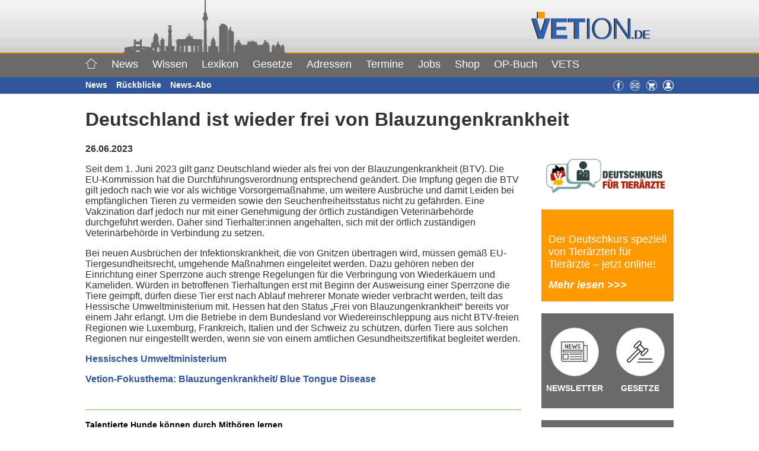

--- FILE ---
content_type: text/html; charset=UTF-8
request_url: https://www.vetion.de/newsdetail/deutschland-ist-wieder-frei-von-blauzungenkrankheit/
body_size: 14604
content:
<!--für Beiträge-->

 <!--statische Seiten mit Template Jobs Haupt-->
<!DOCTYPE html >
<html xmlns="http://www.w3.org/1999/xhtml" lang="de">
<head>

<meta name="viewport" content="width=device-width, initial-scale=1">
<meta property="fb:pages" content="120521174679669" />
<meta http-equiv="Content-Type" content="text/html; charset=UTF-8" />
<title>
Deutschland ist wieder frei von Blauzungenkrankheit  &#8211;  Vetion.de
</title>

<!--für style.css im Hauptordner-->
<!--<link rel="stylesheet" href="" type="text/css" media="screen" />-->
<link rel="icon" href="https://www.vetion.de/wp-content/themes/agentur/img/vetion.gif" type="image/gif">
<link rel="stylesheet" href="https://www.vetion.de/wp-content/themes/agentur/css/vetion.css" type="text/css" media="screen" />
<link rel="stylesheet" href="https://www.vetion.de/wp-content/themes/agentur/scripts/aos/aos.css" />
<script type="text/javascript" src="https://ajax.googleapis.com/ajax/libs/jquery/3.2.1/jquery.min.js"></script>
<script type="text/javascript" src="https://www.vetion.de/wp-content/themes/agentur/scripts/vetion.js"></script>
<script type="text/javascript" src="https://www.vetion.de/wp-content/themes/agentur/scripts/jquery.sticky.js"></script>
<script type="text/javascript">
$(document).ready(function ($) {
    /*sticky navi*/
	$("#wrapper").sticky({ topSpacing: 0 });
    //$("#login").sticky({ topSpacing: 170 });
});
function show() {
/*now for div=login*/
$('#login').toggle();
}
</script>
<link rel="pingback" href="https://www.vetion.de/xmlrpc.php" />
<meta name='robots' content='max-image-preview:large' />
	<style>img:is([sizes="auto" i], [sizes^="auto," i]) { contain-intrinsic-size: 3000px 1500px }</style>
	<script id="cookieyes" type="text/javascript" src="https://cdn-cookieyes.com/client_data/767b277b63de9955af40bbce/script.js"></script><meta name="dlm-version" content="5.1.6"><script type="text/javascript">
/* <![CDATA[ */
window.koko_analytics = {"url":"https:\/\/www.vetion.de\/koko-analytics-collect.php","site_url":"https:\/\/www.vetion.de","post_id":38441,"path":"\/newsdetail\/deutschland-ist-wieder-frei-von-blauzungenkrankheit\/","method":"cookie","use_cookie":true};
/* ]]> */
</script>
<link rel="alternate" type="application/rss+xml" title="Vetion.de &raquo; Deutschland ist wieder frei von Blauzungenkrankheit-Kommentar-Feed" href="https://www.vetion.de/newsdetail/deutschland-ist-wieder-frei-von-blauzungenkrankheit/feed/" />
<style id='classic-theme-styles-inline-css' type='text/css'>
/*! This file is auto-generated */
.wp-block-button__link{color:#fff;background-color:#32373c;border-radius:9999px;box-shadow:none;text-decoration:none;padding:calc(.667em + 2px) calc(1.333em + 2px);font-size:1.125em}.wp-block-file__button{background:#32373c;color:#fff;text-decoration:none}
</style>
<style id='qsm-quiz-style-inline-css' type='text/css'>


</style>
<style id='global-styles-inline-css' type='text/css'>
:root{--wp--preset--aspect-ratio--square: 1;--wp--preset--aspect-ratio--4-3: 4/3;--wp--preset--aspect-ratio--3-4: 3/4;--wp--preset--aspect-ratio--3-2: 3/2;--wp--preset--aspect-ratio--2-3: 2/3;--wp--preset--aspect-ratio--16-9: 16/9;--wp--preset--aspect-ratio--9-16: 9/16;--wp--preset--color--black: #000000;--wp--preset--color--cyan-bluish-gray: #abb8c3;--wp--preset--color--white: #ffffff;--wp--preset--color--pale-pink: #f78da7;--wp--preset--color--vivid-red: #cf2e2e;--wp--preset--color--luminous-vivid-orange: #ff6900;--wp--preset--color--luminous-vivid-amber: #fcb900;--wp--preset--color--light-green-cyan: #7bdcb5;--wp--preset--color--vivid-green-cyan: #00d084;--wp--preset--color--pale-cyan-blue: #8ed1fc;--wp--preset--color--vivid-cyan-blue: #0693e3;--wp--preset--color--vivid-purple: #9b51e0;--wp--preset--gradient--vivid-cyan-blue-to-vivid-purple: linear-gradient(135deg,rgba(6,147,227,1) 0%,rgb(155,81,224) 100%);--wp--preset--gradient--light-green-cyan-to-vivid-green-cyan: linear-gradient(135deg,rgb(122,220,180) 0%,rgb(0,208,130) 100%);--wp--preset--gradient--luminous-vivid-amber-to-luminous-vivid-orange: linear-gradient(135deg,rgba(252,185,0,1) 0%,rgba(255,105,0,1) 100%);--wp--preset--gradient--luminous-vivid-orange-to-vivid-red: linear-gradient(135deg,rgba(255,105,0,1) 0%,rgb(207,46,46) 100%);--wp--preset--gradient--very-light-gray-to-cyan-bluish-gray: linear-gradient(135deg,rgb(238,238,238) 0%,rgb(169,184,195) 100%);--wp--preset--gradient--cool-to-warm-spectrum: linear-gradient(135deg,rgb(74,234,220) 0%,rgb(151,120,209) 20%,rgb(207,42,186) 40%,rgb(238,44,130) 60%,rgb(251,105,98) 80%,rgb(254,248,76) 100%);--wp--preset--gradient--blush-light-purple: linear-gradient(135deg,rgb(255,206,236) 0%,rgb(152,150,240) 100%);--wp--preset--gradient--blush-bordeaux: linear-gradient(135deg,rgb(254,205,165) 0%,rgb(254,45,45) 50%,rgb(107,0,62) 100%);--wp--preset--gradient--luminous-dusk: linear-gradient(135deg,rgb(255,203,112) 0%,rgb(199,81,192) 50%,rgb(65,88,208) 100%);--wp--preset--gradient--pale-ocean: linear-gradient(135deg,rgb(255,245,203) 0%,rgb(182,227,212) 50%,rgb(51,167,181) 100%);--wp--preset--gradient--electric-grass: linear-gradient(135deg,rgb(202,248,128) 0%,rgb(113,206,126) 100%);--wp--preset--gradient--midnight: linear-gradient(135deg,rgb(2,3,129) 0%,rgb(40,116,252) 100%);--wp--preset--font-size--small: 13px;--wp--preset--font-size--medium: 20px;--wp--preset--font-size--large: 36px;--wp--preset--font-size--x-large: 42px;--wp--preset--spacing--20: 0.44rem;--wp--preset--spacing--30: 0.67rem;--wp--preset--spacing--40: 1rem;--wp--preset--spacing--50: 1.5rem;--wp--preset--spacing--60: 2.25rem;--wp--preset--spacing--70: 3.38rem;--wp--preset--spacing--80: 5.06rem;--wp--preset--shadow--natural: 6px 6px 9px rgba(0, 0, 0, 0.2);--wp--preset--shadow--deep: 12px 12px 50px rgba(0, 0, 0, 0.4);--wp--preset--shadow--sharp: 6px 6px 0px rgba(0, 0, 0, 0.2);--wp--preset--shadow--outlined: 6px 6px 0px -3px rgba(255, 255, 255, 1), 6px 6px rgba(0, 0, 0, 1);--wp--preset--shadow--crisp: 6px 6px 0px rgba(0, 0, 0, 1);}:where(.is-layout-flex){gap: 0.5em;}:where(.is-layout-grid){gap: 0.5em;}body .is-layout-flex{display: flex;}.is-layout-flex{flex-wrap: wrap;align-items: center;}.is-layout-flex > :is(*, div){margin: 0;}body .is-layout-grid{display: grid;}.is-layout-grid > :is(*, div){margin: 0;}:where(.wp-block-columns.is-layout-flex){gap: 2em;}:where(.wp-block-columns.is-layout-grid){gap: 2em;}:where(.wp-block-post-template.is-layout-flex){gap: 1.25em;}:where(.wp-block-post-template.is-layout-grid){gap: 1.25em;}.has-black-color{color: var(--wp--preset--color--black) !important;}.has-cyan-bluish-gray-color{color: var(--wp--preset--color--cyan-bluish-gray) !important;}.has-white-color{color: var(--wp--preset--color--white) !important;}.has-pale-pink-color{color: var(--wp--preset--color--pale-pink) !important;}.has-vivid-red-color{color: var(--wp--preset--color--vivid-red) !important;}.has-luminous-vivid-orange-color{color: var(--wp--preset--color--luminous-vivid-orange) !important;}.has-luminous-vivid-amber-color{color: var(--wp--preset--color--luminous-vivid-amber) !important;}.has-light-green-cyan-color{color: var(--wp--preset--color--light-green-cyan) !important;}.has-vivid-green-cyan-color{color: var(--wp--preset--color--vivid-green-cyan) !important;}.has-pale-cyan-blue-color{color: var(--wp--preset--color--pale-cyan-blue) !important;}.has-vivid-cyan-blue-color{color: var(--wp--preset--color--vivid-cyan-blue) !important;}.has-vivid-purple-color{color: var(--wp--preset--color--vivid-purple) !important;}.has-black-background-color{background-color: var(--wp--preset--color--black) !important;}.has-cyan-bluish-gray-background-color{background-color: var(--wp--preset--color--cyan-bluish-gray) !important;}.has-white-background-color{background-color: var(--wp--preset--color--white) !important;}.has-pale-pink-background-color{background-color: var(--wp--preset--color--pale-pink) !important;}.has-vivid-red-background-color{background-color: var(--wp--preset--color--vivid-red) !important;}.has-luminous-vivid-orange-background-color{background-color: var(--wp--preset--color--luminous-vivid-orange) !important;}.has-luminous-vivid-amber-background-color{background-color: var(--wp--preset--color--luminous-vivid-amber) !important;}.has-light-green-cyan-background-color{background-color: var(--wp--preset--color--light-green-cyan) !important;}.has-vivid-green-cyan-background-color{background-color: var(--wp--preset--color--vivid-green-cyan) !important;}.has-pale-cyan-blue-background-color{background-color: var(--wp--preset--color--pale-cyan-blue) !important;}.has-vivid-cyan-blue-background-color{background-color: var(--wp--preset--color--vivid-cyan-blue) !important;}.has-vivid-purple-background-color{background-color: var(--wp--preset--color--vivid-purple) !important;}.has-black-border-color{border-color: var(--wp--preset--color--black) !important;}.has-cyan-bluish-gray-border-color{border-color: var(--wp--preset--color--cyan-bluish-gray) !important;}.has-white-border-color{border-color: var(--wp--preset--color--white) !important;}.has-pale-pink-border-color{border-color: var(--wp--preset--color--pale-pink) !important;}.has-vivid-red-border-color{border-color: var(--wp--preset--color--vivid-red) !important;}.has-luminous-vivid-orange-border-color{border-color: var(--wp--preset--color--luminous-vivid-orange) !important;}.has-luminous-vivid-amber-border-color{border-color: var(--wp--preset--color--luminous-vivid-amber) !important;}.has-light-green-cyan-border-color{border-color: var(--wp--preset--color--light-green-cyan) !important;}.has-vivid-green-cyan-border-color{border-color: var(--wp--preset--color--vivid-green-cyan) !important;}.has-pale-cyan-blue-border-color{border-color: var(--wp--preset--color--pale-cyan-blue) !important;}.has-vivid-cyan-blue-border-color{border-color: var(--wp--preset--color--vivid-cyan-blue) !important;}.has-vivid-purple-border-color{border-color: var(--wp--preset--color--vivid-purple) !important;}.has-vivid-cyan-blue-to-vivid-purple-gradient-background{background: var(--wp--preset--gradient--vivid-cyan-blue-to-vivid-purple) !important;}.has-light-green-cyan-to-vivid-green-cyan-gradient-background{background: var(--wp--preset--gradient--light-green-cyan-to-vivid-green-cyan) !important;}.has-luminous-vivid-amber-to-luminous-vivid-orange-gradient-background{background: var(--wp--preset--gradient--luminous-vivid-amber-to-luminous-vivid-orange) !important;}.has-luminous-vivid-orange-to-vivid-red-gradient-background{background: var(--wp--preset--gradient--luminous-vivid-orange-to-vivid-red) !important;}.has-very-light-gray-to-cyan-bluish-gray-gradient-background{background: var(--wp--preset--gradient--very-light-gray-to-cyan-bluish-gray) !important;}.has-cool-to-warm-spectrum-gradient-background{background: var(--wp--preset--gradient--cool-to-warm-spectrum) !important;}.has-blush-light-purple-gradient-background{background: var(--wp--preset--gradient--blush-light-purple) !important;}.has-blush-bordeaux-gradient-background{background: var(--wp--preset--gradient--blush-bordeaux) !important;}.has-luminous-dusk-gradient-background{background: var(--wp--preset--gradient--luminous-dusk) !important;}.has-pale-ocean-gradient-background{background: var(--wp--preset--gradient--pale-ocean) !important;}.has-electric-grass-gradient-background{background: var(--wp--preset--gradient--electric-grass) !important;}.has-midnight-gradient-background{background: var(--wp--preset--gradient--midnight) !important;}.has-small-font-size{font-size: var(--wp--preset--font-size--small) !important;}.has-medium-font-size{font-size: var(--wp--preset--font-size--medium) !important;}.has-large-font-size{font-size: var(--wp--preset--font-size--large) !important;}.has-x-large-font-size{font-size: var(--wp--preset--font-size--x-large) !important;}
:where(.wp-block-post-template.is-layout-flex){gap: 1.25em;}:where(.wp-block-post-template.is-layout-grid){gap: 1.25em;}
:where(.wp-block-columns.is-layout-flex){gap: 2em;}:where(.wp-block-columns.is-layout-grid){gap: 2em;}
:root :where(.wp-block-pullquote){font-size: 1.5em;line-height: 1.6;}
</style>
<style id='woocommerce-inline-inline-css' type='text/css'>
.woocommerce form .form-row .required { visibility: visible; }
</style>
<link rel='stylesheet' id='wpo_min-header-0-css' href='https://www.vetion.de/wp-content/cache/wpo-minify/1768407033/assets/wpo-minify-header-c67cb268.min.css' type='text/css' media='all' />
<link rel='stylesheet' id='wpo_min-header-1-css' href='https://www.vetion.de/wp-content/cache/wpo-minify/1768407033/assets/wpo-minify-header-eecf1418.min.css' type='text/css' media='only screen and (max-width: 768px)' />
<link rel='stylesheet' id='wpo_min-header-2-css' href='https://www.vetion.de/wp-content/cache/wpo-minify/1768407033/assets/wpo-minify-header-4165930d.min.css' type='text/css' media='all' />
<script type="text/javascript" src="https://www.vetion.de/wp-includes/js/jquery/jquery.min.js" id="jquery-core-js"></script>
<script type="text/javascript" src="https://www.vetion.de/wp-includes/js/jquery/jquery-migrate.min.js" id="jquery-migrate-js"></script>
<script type="text/javascript" src="https://www.vetion.de/wp-includes/js/jquery/ui/core.min.js" id="jquery-ui-core-js"></script>
<script type="text/javascript" src="https://www.vetion.de/wp-includes/js/jquery/ui/mouse.min.js" id="jquery-ui-mouse-js"></script>
<script type="text/javascript" src="https://www.vetion.de/wp-includes/js/jquery/ui/sortable.min.js" id="jquery-ui-sortable-js"></script>
<script type="text/javascript" src="https://www.vetion.de/wp-includes/js/jquery/ui/datepicker.min.js" id="jquery-ui-datepicker-js"></script>
<script type="text/javascript" id="jquery-ui-datepicker-js-after">
/* <![CDATA[ */
jQuery(function(jQuery){jQuery.datepicker.setDefaults({"closeText":"Schlie\u00dfen","currentText":"Heute","monthNames":["Januar","Februar","M\u00e4rz","April","Mai","Juni","Juli","August","September","Oktober","November","Dezember"],"monthNamesShort":["Jan.","Feb.","M\u00e4rz","Apr.","Mai","Juni","Juli","Aug.","Sep.","Okt.","Nov.","Dez."],"nextText":"Weiter","prevText":"Zur\u00fcck","dayNames":["Sonntag","Montag","Dienstag","Mittwoch","Donnerstag","Freitag","Samstag"],"dayNamesShort":["So.","Mo.","Di.","Mi.","Do.","Fr.","Sa."],"dayNamesMin":["S","M","D","M","D","F","S"],"dateFormat":"d. MM yy","firstDay":1,"isRTL":false});});
/* ]]> */
</script>
<script type="text/javascript" src="https://www.vetion.de/wp-includes/js/jquery/ui/resizable.min.js" id="jquery-ui-resizable-js"></script>
<script type="text/javascript" src="https://www.vetion.de/wp-includes/js/jquery/ui/draggable.min.js" id="jquery-ui-draggable-js"></script>
<script type="text/javascript" src="https://www.vetion.de/wp-includes/js/jquery/ui/controlgroup.min.js" id="jquery-ui-controlgroup-js"></script>
<script type="text/javascript" src="https://www.vetion.de/wp-includes/js/jquery/ui/checkboxradio.min.js" id="jquery-ui-checkboxradio-js"></script>
<script type="text/javascript" src="https://www.vetion.de/wp-includes/js/jquery/ui/button.min.js" id="jquery-ui-button-js"></script>
<script type="text/javascript" src="https://www.vetion.de/wp-includes/js/jquery/ui/dialog.min.js" id="jquery-ui-dialog-js"></script>
<script type="text/javascript" id="events-manager-js-extra">
/* <![CDATA[ */
var EM = {"ajaxurl":"https:\/\/www.vetion.de\/wp-admin\/admin-ajax.php","locationajaxurl":"https:\/\/www.vetion.de\/wp-admin\/admin-ajax.php?action=locations_search","firstDay":"1","locale":"de","dateFormat":"yy-mm-dd","ui_css":"https:\/\/www.vetion.de\/wp-content\/plugins\/events-manager\/includes\/css\/jquery-ui\/build.min.css","show24hours":"1","is_ssl":"1","autocomplete_limit":"10","calendar":{"breakpoints":{"small":560,"medium":908,"large":false},"month_format":"M Y"},"phone":"","datepicker":{"format":"Y-m-d","locale":"de"},"search":{"breakpoints":{"small":650,"medium":850,"full":false}},"url":"https:\/\/www.vetion.de\/wp-content\/plugins\/events-manager","assets":{"input.em-uploader":{"js":{"em-uploader":{"url":"https:\/\/www.vetion.de\/wp-content\/plugins\/events-manager\/includes\/js\/em-uploader.js?v=7.2.3.1","event":"em_uploader_ready"}}},".em-event-editor":{"js":{"event-editor":{"url":"https:\/\/www.vetion.de\/wp-content\/plugins\/events-manager\/includes\/js\/events-manager-event-editor.js?v=7.2.3.1","event":"em_event_editor_ready"}},"css":{"event-editor":"https:\/\/www.vetion.de\/wp-content\/plugins\/events-manager\/includes\/css\/events-manager-event-editor.min.css?v=7.2.3.1"}},".em-recurrence-sets, .em-timezone":{"js":{"luxon":{"url":"luxon\/luxon.js?v=7.2.3.1","event":"em_luxon_ready"}}},".em-booking-form, #em-booking-form, .em-booking-recurring, .em-event-booking-form":{"js":{"em-bookings":{"url":"https:\/\/www.vetion.de\/wp-content\/plugins\/events-manager\/includes\/js\/bookingsform.js?v=7.2.3.1","event":"em_booking_form_js_loaded"}}},"#em-opt-archetypes":{"js":{"archetypes":"https:\/\/www.vetion.de\/wp-content\/plugins\/events-manager\/includes\/js\/admin-archetype-editor.js?v=7.2.3.1","archetypes_ms":"https:\/\/www.vetion.de\/wp-content\/plugins\/events-manager\/includes\/js\/admin-archetypes.js?v=7.2.3.1","qs":"qs\/qs.js?v=7.2.3.1"}}},"cached":"1","bookingInProgress":"Bitte warte, w\u00e4hrend die Buchung abgeschickt wird.","tickets_save":"Ticket speichern","bookingajaxurl":"https:\/\/www.vetion.de\/wp-admin\/admin-ajax.php","bookings_export_save":"Buchungen exportieren","bookings_settings_save":"Einstellungen speichern","booking_delete":"Bist du dir sicher, dass du es l\u00f6schen m\u00f6chtest?","booking_offset":"30","bookings":{"submit_button":{"text":{"default":"Buchung abschicken","free":"Buchung abschicken","payment":"Buchung abschicken - %s","processing":"Verarbeitung \u2026"}},"update_listener":""},"bb_full":"Ausverkauft","bb_book":"Jetzt buchen","bb_booking":"Buche ...","bb_booked":"Buchung Abgesendet","bb_error":"Buchung Fehler. Nochmal versuchen?","bb_cancel":"Stornieren","bb_canceling":"Stornieren ...","bb_cancelled":"Abgesagt","bb_cancel_error":"Stornierung Fehler. Nochmal versuchen?","txt_search":"Suche","txt_searching":"Suche...","txt_loading":"Wird geladen\u00a0\u2026"};
/* ]]> */
</script>
<script type="text/javascript" src="https://www.vetion.de/wp-content/plugins/events-manager/includes/js/events-manager.js" id="events-manager-js"></script>
<script type="text/javascript" src="https://www.vetion.de/wp-content/plugins/events-manager/includes/external/flatpickr/l10n/de.js" id="em-flatpickr-localization-js"></script>
<script type="text/javascript" id="track-the-click-js-extra">
/* <![CDATA[ */
var ajax_var = {"nonce":"c989db8972"};
var ttc_data = {"proBeacon":""};
/* ]]> */
</script>
<script type="text/javascript" src="https://www.vetion.de/wp-content/plugins/track-the-click/public/js/track-the-click-public.js" id="track-the-click-js" data-noptimize="true" data-no-optimize="1"></script>
<script type="text/javascript" id="track-the-click-js-after" data-noptimize="true" data-no-optimize="1">
/* <![CDATA[ */
function getHomeURL() {return "https://www.vetion.de";}
function getPostID() {return 38441;}
function showClickCounts() {return false;}
/* ]]> */
</script>
<script type="text/javascript" src="https://www.vetion.de/wp-content/plugins/wonderplugin-slider/engine/wonderpluginsliderskins.js" id="wonderplugin-slider-skins-script-js"></script>
<script type="text/javascript" src="https://www.vetion.de/wp-content/plugins/wonderplugin-slider/engine/wonderpluginslider.js" id="wonderplugin-slider-script-js"></script>
<script type="text/javascript" src="https://www.vetion.de/wp-content/plugins/woocommerce/assets/js/jquery-blockui/jquery.blockUI.min.js" id="wc-jquery-blockui-js" defer="defer" data-wp-strategy="defer"></script>
<script type="text/javascript" id="wc-add-to-cart-js-extra">
/* <![CDATA[ */
var wc_add_to_cart_params = {"ajax_url":"\/wp-admin\/admin-ajax.php","wc_ajax_url":"\/?wc-ajax=%%endpoint%%","i18n_view_cart":"Warenkorb anzeigen","cart_url":"https:\/\/www.vetion.de\/warenkorb\/","is_cart":"","cart_redirect_after_add":"no"};
/* ]]> */
</script>
<script type="text/javascript" src="https://www.vetion.de/wp-content/plugins/woocommerce/assets/js/frontend/add-to-cart.min.js" id="wc-add-to-cart-js" defer="defer" data-wp-strategy="defer"></script>
<script type="text/javascript" src="https://www.vetion.de/wp-content/plugins/woocommerce/assets/js/js-cookie/js.cookie.min.js" id="wc-js-cookie-js" defer="defer" data-wp-strategy="defer"></script>
<script type="text/javascript" id="woocommerce-js-extra">
/* <![CDATA[ */
var woocommerce_params = {"ajax_url":"\/wp-admin\/admin-ajax.php","wc_ajax_url":"\/?wc-ajax=%%endpoint%%","i18n_password_show":"Passwort anzeigen","i18n_password_hide":"Passwort ausblenden"};
/* ]]> */
</script>
<script type="text/javascript" src="https://www.vetion.de/wp-content/plugins/woocommerce/assets/js/frontend/woocommerce.min.js" id="woocommerce-js" defer="defer" data-wp-strategy="defer"></script>
<script type="text/javascript" id="search-filter-plugin-build-js-extra">
/* <![CDATA[ */
var SF_LDATA = {"ajax_url":"https:\/\/www.vetion.de\/wp-admin\/admin-ajax.php","home_url":"https:\/\/www.vetion.de\/","extensions":[]};
/* ]]> */
</script>
<script type="text/javascript" src="https://www.vetion.de/wp-content/plugins/search-filter-pro/public/assets/js/search-filter-build.min.js" id="search-filter-plugin-build-js"></script>
<script type="text/javascript" src="https://www.vetion.de/wp-content/plugins/search-filter-pro/public/assets/js/chosen.jquery.min.js" id="search-filter-plugin-chosen-js"></script>
<script type="text/javascript" id="foobox-free-min-js-before">
/* <![CDATA[ */
/* Run FooBox FREE (v2.7.35) */
var FOOBOX = window.FOOBOX = {
	ready: true,
	disableOthers: false,
	o: {wordpress: { enabled: true }, countMessage:'image %index of %total', captions: { dataTitle: ["captionTitle","title"], dataDesc: ["captionDesc","description"] }, rel: '', excludes:'.fbx-link,.nofoobox,.nolightbox,a[href*="pinterest.com/pin/create/button/"]', affiliate : { enabled: false }},
	selectors: [
		".foogallery-container.foogallery-lightbox-foobox", ".foogallery-container.foogallery-lightbox-foobox-free", ".gallery", ".wp-block-gallery", ".wp-caption", ".wp-block-image", "a:has(img[class*=wp-image-])", ".foobox"
	],
	pre: function( $ ){
		// Custom JavaScript (Pre)
		
	},
	post: function( $ ){
		// Custom JavaScript (Post)
		
		// Custom Captions Code
		
	},
	custom: function( $ ){
		// Custom Extra JS
		
	}
};
/* ]]> */
</script>
<script type="text/javascript" src="https://www.vetion.de/wp-content/plugins/foobox-image-lightbox/free/js/foobox.free.min.js" id="foobox-free-min-js"></script>
<script type="text/javascript" src="https://www.vetion.de/wp-content/plugins/timed-content/js/timed-content.js" id="timed-content_js-js"></script>
<link rel="https://api.w.org/" href="https://www.vetion.de/wp-json/" /><link rel="alternate" title="JSON" type="application/json" href="https://www.vetion.de/wp-json/wp/v2/news/38441" /><link rel="EditURI" type="application/rsd+xml" title="RSD" href="https://www.vetion.de/xmlrpc.php?rsd" />
<meta name="generator" content="WordPress 6.8.3" />
<meta name="generator" content="WooCommerce 10.4.3" />
<link rel='shortlink' href='https://www.vetion.de/?p=38441' />
<link rel="alternate" title="oEmbed (JSON)" type="application/json+oembed" href="https://www.vetion.de/wp-json/oembed/1.0/embed?url=https%3A%2F%2Fwww.vetion.de%2Fnewsdetail%2Fdeutschland-ist-wieder-frei-von-blauzungenkrankheit%2F" />
<link rel="alternate" title="oEmbed (XML)" type="text/xml+oembed" href="https://www.vetion.de/wp-json/oembed/1.0/embed?url=https%3A%2F%2Fwww.vetion.de%2Fnewsdetail%2Fdeutschland-ist-wieder-frei-von-blauzungenkrankheit%2F&#038;format=xml" />

<!-- This site is using AdRotate v5.17.2 to display their advertisements - https://ajdg.solutions/ -->
<!-- AdRotate CSS -->
<style type="text/css" media="screen">
	.g { margin:0px; padding:0px; overflow:hidden; line-height:1; zoom:1; }
	.g img { height:auto; }
	.g-col { position:relative; float:left; }
	.g-col:first-child { margin-left: 0; }
	.g-col:last-child { margin-right: 0; }
	.g-1 { margin:0px;  width:100%; max-width:730px; height:100%; max-height:92px; }
	.g-2 { margin:0px;  width:100%; max-width:162px; height:100%; max-height:602px; }
	@media only screen and (max-width: 480px) {
		.g-col, .g-dyn, .g-single { width:100%; margin-left:0; margin-right:0; }
	}
</style>
<!-- /AdRotate CSS -->

	<noscript><style>.woocommerce-product-gallery{ opacity: 1 !important; }</style></noscript>
	
<!-- Global site tag (gtag.js) - Google Analytics -->
<script async src="https://www.googletagmanager.com/gtag/js?id=UA-20841443-1"></script>
<script>
  window.dataLayer = window.dataLayer || [];
  function gtag(){dataLayer.push(arguments);}
  gtag('js', new Date());

  gtag('config', 'UA-20841443-1', { 'anonymize_ip': true });
</script>
</head>
<body>
<!--Scrollbutton-->
<button onclick="topFunction()" id="scrollBtn" title="Go to top"><img src="https://www.vetion.de/wp-content/themes/agentur/img/arrow-up-white.svg" style="width: 20px;height:20px;" alt=""></button>
<!--Headerbild-->
<div id="wrapper" class="z99">
<div class="clearfix" id="header_img_wrapper" style="height: 90px;">
	<div class="sl_header_innen">
  		<div id="header_img"><img id="header_stadt" src="https://www.vetion.de/wp-content/themes/agentur/img/header_stadt.png" style="height: 90px;"></div>
   		<div id="sl_header">
    		<div id="sl_header-logo" style="width: 240px; top: 20px;">
				<a href="/"><img src="https://www.vetion.de/wp-content/themes/agentur/img/logo_vetion.png" class="header-image" alt="Vetion.de"> </a>
   			</div>
   		</div>
	</div>
</div>


<!--Menü mobil-->
<div id="mobil-hauptnavigation-wrapper">
<div id="menu2r" class="mobil-symbole">
<ul><li><a href="https://www.facebook.com/Vetion" target="_blank" title="Facebook"><img src="https://www.daten.vetion.de/images/gesamt/facebook.png" width="18" height="18" alt="Facebook"></a></li><li><a href="/kontakt/" title="Kontakt"><img src="https://www.daten.vetion.de/images/gesamt/kontakt.png" width="18" height="18" alt="Kontakt"></a></li><li><img class="pointer" src="https://www.vetion.de/wp-content/themes/agentur/img/menu_user.png" width="18" height="18" alt="User" onclick="show()"></a></li></ul>
</div>
<div id="mobil-hauptnavigation-button" onclick="$('#mobil-hauptnavigation').toggle();">Menü ≡</div>
<nav class="hide" role="navigation" id="mobil-hauptnavigation">
<ul id="menu-menue-mobil" class="menu"><li id="menu-item-297" class="menu-item menu-item-type-custom menu-item-object-custom menu-item-297"><a href="/">Home</a></li>
<li id="menu-item-300" class="menu-item menu-item-type-custom menu-item-object-custom menu-item-has-children menu-item-300"><a href="/news/">News +</a>
<ul class="sub-menu">
	<li id="menu-item-299" class="menu-item menu-item-type-post_type menu-item-object-page menu-item-299"><a href="https://www.vetion.de/news/">News</a></li>
	<li id="menu-item-295" class="menu-item menu-item-type-post_type menu-item-object-page menu-item-295"><a href="https://www.vetion.de/inside-news/">Rückblicke</a></li>
</ul>
</li>
<li id="menu-item-298" class="menu-item menu-item-type-custom menu-item-object-custom menu-item-has-children menu-item-298"><a href="/fokusthema/">Wissen +</a>
<ul class="sub-menu">
	<li id="menu-item-294" class="menu-item menu-item-type-post_type menu-item-object-page menu-item-294"><a href="https://www.vetion.de/fokusthema/">Fokusthema</a></li>
	<li id="menu-item-292" class="menu-item menu-item-type-post_type menu-item-object-page menu-item-292"><a href="https://www.vetion.de/rezensionen/">Rezensionen</a></li>
	<li id="menu-item-641" class="menu-item menu-item-type-post_type menu-item-object-page menu-item-641"><a href="https://www.vetion.de/umfrage/">Umfragen</a></li>
</ul>
</li>
<li id="menu-item-642" class="menu-item menu-item-type-post_type menu-item-object-page menu-item-642"><a href="https://www.vetion.de/lexikon/">Lexikon</a></li>
<li id="menu-item-40326" class="menu-item menu-item-type-post_type menu-item-object-page menu-item-40326"><a href="https://www.vetion.de/gesetze-2023/">Gesetze</a></li>
<li id="menu-item-40327" class="menu-item menu-item-type-post_type menu-item-object-page menu-item-40327"><a href="https://www.vetion.de/adressen/">Adressen</a></li>
<li id="menu-item-645" class="menu-item menu-item-type-post_type menu-item-object-page menu-item-has-children menu-item-645"><a href="https://www.vetion.de/termine/">Termine +</a>
<ul class="sub-menu">
	<li id="menu-item-6222" class="menu-item menu-item-type-post_type menu-item-object-page menu-item-6222"><a href="https://www.vetion.de/termine/online-fortbildungen/">Online-Fortbildungen</a></li>
	<li id="menu-item-646" class="menu-item menu-item-type-post_type menu-item-object-page menu-item-646"><a href="https://www.vetion.de/termine/">Termine</a></li>
	<li id="menu-item-647" class="menu-item menu-item-type-post_type menu-item-object-page menu-item-647"><a href="https://www.vetion.de/termine/termin-eintragen/">Termin eintragen</a></li>
	<li id="menu-item-648" class="menu-item menu-item-type-custom menu-item-object-custom menu-item-648"><a target="_blank" href="/wp-content/uploads/downloads/Mediadaten_Pakete_Vetion-2019.pdf">Preise</a></li>
</ul>
</li>
<li id="menu-item-649" class="menu-item menu-item-type-post_type menu-item-object-page menu-item-has-children menu-item-649"><a href="https://www.vetion.de/jobs/">Jobs</a>
<ul class="sub-menu">
	<li id="menu-item-650" class="menu-item menu-item-type-post_type menu-item-object-page menu-item-650"><a href="https://www.vetion.de/jobs/">Angebote</a></li>
	<li id="menu-item-651" class="menu-item menu-item-type-custom menu-item-object-custom menu-item-651"><a href="/jobs/?s_id=g&#038;rubrik=0102">Gesuche</a></li>
	<li id="menu-item-652" class="menu-item menu-item-type-post_type menu-item-object-page menu-item-652"><a href="https://www.vetion.de/jobs/anzeigen-aufgeben/">Anzeigen aufgeben</a></li>
	<li id="menu-item-653" class="menu-item menu-item-type-custom menu-item-object-custom menu-item-653"><a target="_blank" href="https://www.daten.vetion.de/jobs/mailabo.cfm">Anzeigenabo</a></li>
</ul>
</li>
<li id="menu-item-40329" class="menu-item menu-item-type-post_type menu-item-object-page menu-item-40329"><a href="https://www.vetion.de/shop/">Shop</a></li>
<li id="menu-item-655" class="menu-item menu-item-type-post_type menu-item-object-page menu-item-has-children menu-item-655"><a href="https://www.vetion.de/vets/">VETS +</a>
<ul class="sub-menu">
	<li id="menu-item-293" class="menu-item menu-item-type-post_type menu-item-object-page menu-item-293"><a href="https://www.vetion.de/industrienews/">Industrienews</a></li>
	<li id="menu-item-937" class="menu-item menu-item-type-post_type menu-item-object-page menu-item-937"><a href="https://www.vetion.de/vets/schon-gehoert/">Schon gehört?</a></li>
	<li id="menu-item-4879" class="menu-item menu-item-type-post_type menu-item-object-page menu-item-4879"><a href="https://www.vetion.de/vets/berufsrelevantes/">Berufsrelevantes</a></li>
	<li id="menu-item-2421" class="menu-item menu-item-type-post_type menu-item-object-page menu-item-2421"><a href="https://www.vetion.de/vets/op-buch1/">OP-Buch</a></li>
	<li id="menu-item-40330" class="menu-item menu-item-type-post_type menu-item-object-page menu-item-40330"><a href="https://www.vetion.de/vets/weggefaehrten/">Weggefährten</a></li>
</ul>
</li>
</ul></nav>
</div>
<!--Menü normal-->
<div id="hauptnavigation-wrapper">
<nav role="navigation" id="hauptnavigation">
<div class="container clearfix">
<ul id="menu-hauptmenue" class="menu"><li id="menu-item-38688" class="menu-item menu-item-type-custom menu-item-object-custom menu-item-38688"><a href="/"><img src="/wp-content/themes/agentur/img/home.png"></a></li>
<li id="menu-item-38677" class="menu-item menu-item-type-post_type menu-item-object-page menu-item-38677"><a href="https://www.vetion.de/news/">News</a></li>
<li id="menu-item-38679" class="menu-item menu-item-type-post_type menu-item-object-page menu-item-38679"><a href="https://www.vetion.de/fokusthema/">Wissen</a></li>
<li id="menu-item-38680" class="menu-item menu-item-type-post_type menu-item-object-page menu-item-38680"><a href="https://www.vetion.de/lexikon/">Lexikon</a></li>
<li id="menu-item-40325" class="menu-item menu-item-type-post_type menu-item-object-page menu-item-40325"><a href="https://www.vetion.de/gesetze-2023/">Gesetze</a></li>
<li id="menu-item-39409" class="menu-item menu-item-type-post_type menu-item-object-page menu-item-39409"><a href="https://www.vetion.de/adressen/">Adressen</a></li>
<li id="menu-item-38683" class="menu-item menu-item-type-custom menu-item-object-custom menu-item-38683"><a href="https://www.vetion.de/termine/online-fortbildungen/">Termine</a></li>
<li id="menu-item-38684" class="menu-item menu-item-type-post_type menu-item-object-page menu-item-38684"><a href="https://www.vetion.de/jobs/">Jobs</a></li>
<li id="menu-item-38685" class="menu-item menu-item-type-post_type menu-item-object-page menu-item-38685"><a href="https://www.vetion.de/shop/">Shop</a></li>
<li id="menu-item-38686" class="menu-item menu-item-type-post_type menu-item-object-page menu-item-38686"><a href="https://www.vetion.de/vets/op-buch1/">OP-Buch</a></li>
<li id="menu-item-38687" class="menu-item menu-item-type-post_type menu-item-object-page menu-item-38687"><a href="https://www.vetion.de/vets/">VETS</a></li>
</ul></div>
</nav>
</div>
<!--Untermenü-->
<div class="sl_color_blue" id="navitop1a"><div id="blaumenue-wrapper" class="sl_color_blue"><div id="wrap-margin" style="overflow: unset;"><div class="clearfix"><div id="navitopM2"><div class="container p16"><div><div id="menu2" class="z99 relative">
 
<div class="menueblau">
<ul id="menu-menue-news" class="menu"><li id="menu-item-285" class="menu-item menu-item-type-post_type menu-item-object-page menu-item-285"><a href="https://www.vetion.de/news/">News</a></li>
<li id="menu-item-284" class="menu-item menu-item-type-post_type menu-item-object-page menu-item-284"><a href="https://www.vetion.de/inside-news/">Rückblicke</a></li>
<li id="menu-item-390" class="menu-item menu-item-type-custom menu-item-object-custom menu-item-390"><a target="_blank" href="https://www.daten.vetion.de/aktuell/newsstream/">News-Abo</a></li>
</ul></div>



      
        
<div id="menu2r">
<ul><li><a href="https://www.facebook.com/Vetion" target="_blank" title="Facebook"><img src="/wp-content/uploads/facebook.png" width="18" height="18" alt="Facebook"></a></li><li><a href="/kontakt/" title="Kontakt"><img src="/wp-content/uploads/kontakt.png" width="18" height="18" alt="Kontakt"></a></li><li><a href="/warenkorb/" title="Warenkorb"><img src="/wp-content/uploads/warenkorb.png" width="18" height="18" alt="Kontakt"></a></li><li><img class="pointer" src="https://www.vetion.de/wp-content/themes/agentur/img/menu_user.png" width="18" height="18" alt="User" onclick="show()"></a></li></ul>
</div></div></div></div></div></div></div></div></div>


<div id="login" class="z199">


	
	<form id="rcp_login_form"  class="rcp_form" method="POST" action="https://www.vetion.de/newsdetail/deutschland-ist-wieder-frei-von-blauzungenkrankheit/">

		
		<fieldset class="rcp_login_data">
			<p>
				<label for="rcp_user_login">Email-Adresse</label>
				<input name="rcp_user_login" id="rcp_user_login" class="required" type="text"/>
			</p>
			<p>
				<label for="rcp_user_pass">Passwort</label>
				<input name="rcp_user_pass" id="rcp_user_pass" class="required" type="password"/>
			</p>
						<p>
				<input type="checkbox" name="rcp_user_remember" id="rcp_user_remember" value="1"/>
				<label for="rcp_user_remember">Remember me</label>
			</p>
			<p class="rcp_lost_password"><a href="/newsdetail/deutschland-ist-wieder-frei-von-blauzungenkrankheit/?rcp_action=lostpassword">Passwort vergessen?</a></p>
			<p>
				<input type="hidden" name="rcp_action" value="login"/>
				<input type="hidden" name="rcp_redirect" value="https://www.vetion.de/newsdetail/deutschland-ist-wieder-frei-von-blauzungenkrankheit/"/>
				<input type="hidden" name="rcp_login_nonce" value="121b6e2b49"/>
				<input id="rcp_login_submit" class="rcp-button" type="submit" value="Login"/>
                <a href="/registrieren" class="rcp-button">Registrieren</a>
			</p>
					</fieldset>

		
	</form>
</div>




<!--Menü-->
<!--Menü2 nur auf Seite ACF Blocks-->
<!--Menü2-->
</div>



<script>
$( ".menu-item-has-children > a:first-child" ).click(function() {
  console.log("jjj");
  //$(this).children().hide();
  //jQuery(this).children(".sub-menu").hide();
  //$(this).find('.sub-menu').hide();
 // $(this).find('ul.sub-menu').hide();
  $(this).next().toggle();
  //$(this).hide();
  //temp.hide();
  return false;
});
</script>
				<div id="inhalt">

<div class="container clearfix">
	        <div class="col100 p16"><h1>Deutschland ist wieder frei von Blauzungenkrankheit</h1></div>
               <div class="col75 left" id="linke_seite">            <div class="col100 p16">
         <div id="meta">
<b>26.06.2023</b>


</div>
        <div class="entry">
        
<p>Seit dem 1. Juni 2023 gilt ganz Deutschland wieder als frei von der Blauzungenkrankheit (BTV). Die EU-Kommission hat die Durchführungsverordnung entsprechend geändert. Die Impfung gegen die BTV gilt jedoch nach wie vor als wichtige Vorsorgemaßnahme, um weitere Ausbrüche und damit Leiden bei empfänglichen Tieren zu vermeiden sowie den Seuchenfreiheitsstatus nicht zu gefährden. Eine Vakzination darf jedoch nur mit einer Genehmigung der örtlich zuständigen Veterinärbehörde durchgeführt werden. Daher sind Tierhalter:innen angehalten, sich mit der örtlich zuständigen Veterinärbehörde in Verbindung zu setzen. </p>



<p>Bei neuen Ausbrüchen der Infektionskrankheit, die von Gnitzen übertragen wird, müssen gemäß EU-Tiergesundheitsrecht, umgehende Maßnahmen eingeleitet werden. Dazu gehören neben der Einrichtung einer Sperrzone auch strenge Regelungen für die Verbringung von Wiederkäuern und Kameliden. Würden in betroffenen Tierhaltungen erst mit Beginn der Ausweisung einer Sperrzone die Tiere geimpft, dürfen diese Tier erst nach Ablauf mehrerer Monate wieder verbracht werden, teilt das Hessische Umweltministerium mit. Hessen hat den Status „Frei von Blauzungenkrankheit&#8220; bereits vor einem Jahr erlangt. Um die Betriebe in dem Bundesland vor Wiedereinschleppung aus nicht BTV-freien Regionen wie Luxemburg, Frankreich, Italien und der Schweiz zu schützen, dürfen Tiere aus solchen Regionen nur eingestellt werden, wenn sie von einem amtlichen Gesundheitszertifikat begleitet werden.</p>



<p><a href="https://umwelt.hessen.de/tierschutz-und-tierseuchen/tierseuchen/blauzungenkrankheit" target="_blank" rel="noreferrer noopener">Hessisches Umweltministerium</a></p>



<p><a href="https://www.vetion.de/fokus/Blauzungenkrankheit--Blue-Tongue-Disease/69/" target="_blank" rel="noreferrer noopener">Vetion-Fokusthema: Blauzungenkrankheit/ Blue Tongue Disease</a> </p>
        </div>
        		
        
			</div>
            <div class="col100 p16" style="text-align:center;margin-top:20px;">
         	
		   </div>
		
		 
	 <style type="text/css">
.design-2 {
  margin: 0;
  background-color: #fff;

  min-height: 250px !important;
}
.wpnaw-news-grid-main .wpnaw-news-title a {
  color: #000 !important;
 font-size: 14px !important;
}
.wpnaw-news-grid-main.design-2 .wpnaw-content-above-image {
  position: relative;
  margin-top: 0px !important;
  
  background-color: #fff !important;
  color: #000 !important;
}
.wpnaw-news-date {
   color: #000 !important;
}
.wpnaw-news-grid-main.design-1 .wpnaw-news-grid-content {
  text-align: left;


}
.wpnaw-news-content {
border-bottom: 1px solid #31569C;
margin-bottom:10px;
padding: 5px 15px;
  line-height: 1.3;

}
.wpnaw-news-content p {

text-align: justify;
}
.wpnaw-news-grid-main.design-1 .wpnaw-news-grid-content .wpnaw-news-title, .wpnaw-news-grid-main.design-1 .wpnaw-news-grid-content .wpnaw-news-date {

   padding: 5px 15px 5px 0;
}
.sf-field-submit input {
  background-color: #6b6a69;
  color: #fff !important;
  padding: 7px 25px;
  border: none;
  margin: 6px 0 0 20px;
  font-size: 13px;
  font-weight: bold;
}
.wpnaw-news-image-bg {
  text-align: center;
  display: none;
  }
.wpnaw-news-grid-main.design-20 .wpnaw-slideline hr {

height:1px !important;

}
.wpnaw-news-grid-main.design-20 .wpnaw-slideline {

height:1px !important;

}
</style>
	 <div class="col100 p16">
<div id="wpnaw-news-1" class="wpnaw-wrap wpnaw-news-grid-main design-20 wpnaw-grid-1  wpnaw-clearfix">
	
<div class="wpnaw-news-grid wpnaw-news-inner-wrap wpnews-medium-12 wpnews-columns  wpnw-last">
	<div class="wpnaw-news-grid-content no-thumb-image">
		
		<div class="wpnaw-slideline">
			<hr>
		</div>

					<h2 class="wpnaw-news-title">
				<a href="https://www.vetion.de/newsdetail/talentierte-hunde-koennen-durch-mithoeren-lernen/" target="_self">Talentierte Hunde können durch Mithören lernen</a>
			</h2>
					<div class="wpnaw-news-date">
				14. Januar 2026			</div>
			</div>
</div>
<div class="wpnaw-news-grid wpnaw-news-inner-wrap wpnews-medium-12 wpnews-columns  wpnw-last">
	<div class="wpnaw-news-grid-content no-thumb-image">
		
		<div class="wpnaw-slideline">
			<hr>
		</div>

					<h2 class="wpnaw-news-title">
				<a href="https://www.vetion.de/newsdetail/neuer-veterinaerkongress-in-stuttgart-ab-2027/" target="_self">Neuer Veterinärkongress ab 2027 in Stuttgart</a>
			</h2>
					<div class="wpnaw-news-date">
				14. Januar 2026			</div>
			</div>
</div>
<div class="wpnaw-news-grid wpnaw-news-inner-wrap wpnews-medium-12 wpnews-columns  wpnw-last">
	<div class="wpnaw-news-grid-content no-thumb-image">
		
		<div class="wpnaw-slideline">
			<hr>
		</div>

					<h2 class="wpnaw-news-title">
				<a href="https://www.vetion.de/newsdetail/grossbritannien-bringt-neue-tierwohlstrategie-ins-parlament-ein/" target="_self">Großbritannien bringt neue Tierwohlstrategie ins Parlament ein</a>
			</h2>
					<div class="wpnaw-news-date">
				13. Januar 2026			</div>
			</div>
</div>
<div class="wpnaw-news-grid wpnaw-news-inner-wrap wpnews-medium-12 wpnews-columns  wpnw-last">
	<div class="wpnaw-news-grid-content no-thumb-image">
		
		<div class="wpnaw-slideline">
			<hr>
		</div>

					<h2 class="wpnaw-news-title">
				<a href="https://www.vetion.de/newsdetail/boehringer-ingelheim-erhaelt-zulassung-fuer-zwei-gefluegelpest-impfstoffe/" target="_self">Boehringer Ingelheim erhält Zulassung für zwei Geflügelpest-Impfstoffe</a>
			</h2>
					<div class="wpnaw-news-date">
				12. Januar 2026			</div>
			</div>
</div>
<div class="wpnaw-news-grid wpnaw-news-inner-wrap wpnews-medium-12 wpnews-columns  wpnw-last">
	<div class="wpnaw-news-grid-content no-thumb-image">
		
		<div class="wpnaw-slideline">
			<hr>
		</div>

					<h2 class="wpnaw-news-title">
				<a href="https://www.vetion.de/newsdetail/tbc-testungen-in-vorarlberg-verstaerkt/" target="_self">TBC-Testungen in Vorarlberg verstärkt</a>
			</h2>
					<div class="wpnaw-news-date">
				12. Januar 2026			</div>
			</div>
</div>
<div class="wpnaw-news-grid wpnaw-news-inner-wrap wpnews-medium-12 wpnews-columns  wpnw-last">
	<div class="wpnaw-news-grid-content no-thumb-image">
		
		<div class="wpnaw-slideline">
			<hr>
		</div>

					<h2 class="wpnaw-news-title">
				<a href="https://www.vetion.de/newsdetail/lsd-impfung-nach-neuen-nachweisen-in-frankreich-verstaerkt/" target="_self">LSD-Impfung nach neuen Nachweisen in Frankreich verstärkt</a>
			</h2>
					<div class="wpnaw-news-date">
				9. Januar 2026			</div>
			</div>
</div>
<div class="wpnaw-news-grid wpnaw-news-inner-wrap wpnews-medium-12 wpnews-columns  wpnw-last">
	<div class="wpnaw-news-grid-content no-thumb-image">
		
		<div class="wpnaw-slideline">
			<hr>
		</div>

					<h2 class="wpnaw-news-title">
				<a href="https://www.vetion.de/newsdetail/ueberflutungen-in-australien-kosten-rund-20-000-rindern-das-leben/" target="_self">Überflutungen in Australien kosten rund 20.000 Rindern das Leben</a>
			</h2>
					<div class="wpnaw-news-date">
				9. Januar 2026			</div>
			</div>
</div>
<div class="wpnaw-news-grid wpnaw-news-inner-wrap wpnews-medium-12 wpnews-columns  wpnw-last">
	<div class="wpnaw-news-grid-content ">
					<div class="wpnaw-news-image-bg" style="">
				<a href="https://www.vetion.de/newsdetail/expertengremium-veroeffentlicht-erste-internationalen-leitlinien-zu-ccds/" target="_self">
					<img class="wpnaw-post-img" src="https://www.vetion.de/wp-content/uploads/AdobeStock_218484455-Hunde-alt.jpg" alt="Expertengremium veröffentlicht erste internationalen Leitlinien zu CCDS" />
				</a>
			</div>
		
		<div class="wpnaw-slideline">
			<hr>
		</div>

					<h2 class="wpnaw-news-title">
				<a href="https://www.vetion.de/newsdetail/expertengremium-veroeffentlicht-erste-internationalen-leitlinien-zu-ccds/" target="_self">Expertengremium veröffentlicht erste internationalen Leitlinien zu CCDS</a>
			</h2>
					<div class="wpnaw-news-date">
				8. Januar 2026			</div>
			</div>
</div>
<div class="wpnaw-news-grid wpnaw-news-inner-wrap wpnews-medium-12 wpnews-columns  wpnw-last">
	<div class="wpnaw-news-grid-content no-thumb-image">
		
		<div class="wpnaw-slideline">
			<hr>
		</div>

					<h2 class="wpnaw-news-title">
				<a href="https://www.vetion.de/newsdetail/spezielles-ergaenzungsfuttermittel-kann-symptome-von-cad-lindern/" target="_self">Spezielles Ergänzungsfuttermittel kann Symptome von CAD lindern</a>
			</h2>
					<div class="wpnaw-news-date">
				8. Januar 2026			</div>
			</div>
</div>
<div class="wpnaw-news-grid wpnaw-news-inner-wrap wpnews-medium-12 wpnews-columns  wpnw-last">
	<div class="wpnaw-news-grid-content ">
					<div class="wpnaw-news-image-bg" style="">
				<a href="https://www.vetion.de/newsdetail/4-vetsurvey-umfrage-der-fve/" target="_self">
					<img class="wpnaw-post-img" src="https://www.vetion.de/wp-content/uploads/FVE-VetSurvey-2026.jpg" alt="4. VetSurvey-Umfrage der FVE" />
				</a>
			</div>
		
		<div class="wpnaw-slideline">
			<hr>
		</div>

					<h2 class="wpnaw-news-title">
				<a href="https://www.vetion.de/newsdetail/4-vetsurvey-umfrage-der-fve/" target="_self">4. VetSurvey-Umfrage der FVE</a>
			</h2>
					<div class="wpnaw-news-date">
				7. Januar 2026			</div>
			</div>
</div>
</div></div><div class="col100 p16 morelink" style="text-align:right; margin:10px 0 ;">
			  <a href="/news/" >Zurück zur Newsübersicht</a>
		   </div>	
		  
          		</div>
      
     <div class="col25 p16 right">
     

<!--
<div class="sl_left mb20 img_250 center">
<a href="https://www.daten.vetion.de/shop/shop.cfm?flag=0&shop_id=1&po_id=41&bild_art=2&image_id=51" title="Veti-Kalender 2020/2021" target="_blank">
<img src="https://www.vetion.de/wp-content/uploads/veti_kalender_2020_21.jpg" alt="Veti-Kalender 2020/2021" /></a></div>
-->
<div class="mb20 sl_box_1_img sl_left" style="background-color: #ff9900;" id="rechtsjob">
	<div class="sl_left mb20 img_250 center">
    <a href="https://deutschkurs-tieraerzte.com/" title="deutschkurs-tieraerzte.com" target="_blank">
<img src="https://www.vetion.de/wp-content/uploads/deutschkurs-tieraerzte-1200-600.jpg" alt="deutschkurs-tieraerzte.com" /></a>
    
</div>
	<div style="padding:10px 12px 8px 12px; overflow-y:auto;">
	<p style="line-height: 1.2em; margin:0.3em 0 0.8em 0;" class="sl_kleiner_text"><a class="white_normal" href="https://deutschkurs-tieraerzte.com/" title="deutschkurs-tieraerzte.com" target="_blank" style="text-decoration:none; color: #fff;">Der Deutschkurs speziell von Tierärzten für Tierärzte – jetzt online!</a></p>
	
		<p class="sl_absolute_b4 sl_kleiner_text"><a href="https://deutschkurs-tieraerzte.com/" title="deutschkurs-tieraerzte.com" target="_blank" style="text-decoration:none; color: #fff; font-style: italic;" >Mehr lesen >>></a></p>								
	</div>
</div>
<div class="sl_box_3_bubbles sl_left clearfix" style=" text-align: center;">
 	<div class="sl_bubbles sl_left_left" style="width:50%; color: #fff !important;">
 		<div class="sl_circle">
 			<a href="https://www.vetion.de/newsletter/" title="www.vetion.de/newsletter" target="_blank"><img class="sl_bubbles_icon" alt="Icon Newsletter" src="https://www.daten.vetion.de/images/gesamt/newsletter.png" /></a>
		</div>
		<div class="sl_bubbles_text"><a href="https://www.daten.vetion.de/newsletter/" title="www.vetion.de/newsletter" target="_blank">NEWSLETTER</a></div>
 	</div>
 	<div class="sl_bubbles sl_left_left">
 		<div class="sl_circle">
 			<a href="/gesetze/" title="www.vetion.de/gesetze"><img class="sl_bubbles_icon" alt="Icon Gesetze" src="https://www.daten.vetion.de/images/gesamt/gesetze.png" ></a>
		</div>
		<div class="sl_bubbles_text"><a href="/gesetze/" title="www.vetion.de/gesetze">GESETZE</a></div>
 	</div>
 </div>

<div class="mb20 sl_box_1_img sl_left" style="background-color: #ff9900;" id="rechtsjob">
	<div class="sl_bubbles sl_left_left" style="width:100%; color: #fff !important; margin: 0; height: 120px; padding-top:12px;background-color:  #6b6a69;">
 		<div class="sl_circle">
 			<a href="/jobs/" title="www.vetion.de/jobs"><img class="sl_bubbles_icon" alt="Icon Jobbörse" src="https://www.daten.vetion.de/images/gesamt/job.png" /></a>
		</div>
		<div class="sl_bubbles_text"><a class="white_normal" href="/jobs/" title="www.vetion.de/jobs">JOBBÖRSE</a></div>
 	</div>

	<div style="padding:10px 12px 8px 12px; overflow-y:auto;">
	
		<p class="sl_absolute_b4 sl_kleiner_text"><a class="white_normal" href="/jobs/" style="text-decoration:none; color: #fff; font-style: italic;" title="Weitere Jobs anzeigen...">Mehr anzeigen...</a></p>								
	</div>
</div>
 



	
	
		


</div>
														
<script>
		var HoeheC = document.getElementById('linke_seite').offsetHeight;
		if (HoeheC < 1200) {
			document.getElementById("rechtsumf").style.display="none";
		}
		if (HoeheC < 800) {
			document.getElementById("rechtsver").style.display="none";
		}
	  document.getElementById("Hoeheshow").innerHTML =HoeheC;
</script></div>
        </div>

	<!--<div id="sidebar"></div>-->
</div>
 <div class="footer_grey" id="footer">
<div class="container">
				<div class="footer_col">
						<p><a href="/sitemap/">Sitemap </a></p>
						<p><a href="/kontakt/">Kontakt</a></p>
						<p><a href="/impressum/">Impressum </a></p>
						<p><a href="/datenschutz/">Datenschutz </a></p>
						<p><a href="https://www.facebook.com/Vetion" target="_blank">Facebook</a></p>
						<p><a href="https://www.instagram.com/vetion.de/" target="_blank">Instagram</a></p>
				</div>
				<div class="footer_col">
						<p><a href="https://agentur.vetion.de/" target="_blank">Vetion.de - Agentur</a></p>
						<p><a href="/mediadaten/" >Werben bei Vetion</a></p>
						<p><a href="https://www.vetion.de/newsletter/">Newsletter </a></p>
						<p><a href="/adventskalender/" target="_self">Adventskalender</a></p>
				</div>
				<div class="footer_col">
						<p class="footer_title" style="text-decoration: none !important;">eLearning</p>
						<p><a href="http://www.myvetlearn.de" target="_blank">MyVetlearn.de</a></p>						
						<p><a href="http://www.tierhalter-wissen.de" target="_blank">Tierhalter-Wissen.de</a></p>
						<p><a href="http://www.vetmab.de" target="_blank">VetMAB.de</a></p>
						<p><a href="https://deutschkurs-tieraerzte.com/" target="_blank">Deutschkurs-Tieraerzte.com/</a></p>
				</div>
				<div class="footer_col">
						<p class="footer_title" style="text-decoration: none !important;">Partnerseiten</p>
						<p><a href="http://www.myvetikalender.de" target="_blank">MyVetikalender.de</a></p>
						<p><a href="https://www.futura.vet/" target="_blank">Futura.VET</a></p>						
						<p><a href="https://tierarztmangel.de/" target="_blank">Tierarztmangel.de/</a></p>
						<p><a href="http://www.beruftierarzt.de" target="_blank">Beruftierarzt.de</a></p>
				</div>
</div>
</div>




</div>
</div>
<script type="speculationrules">
{"prefetch":[{"source":"document","where":{"and":[{"href_matches":"\/*"},{"not":{"href_matches":["\/wp-*.php","\/wp-admin\/*","\/wp-content\/uploads\/*","\/wp-content\/*","\/wp-content\/plugins\/*","\/wp-content\/themes\/agentur\/*","\/*\\?(.+)"]}},{"not":{"selector_matches":"a[rel~=\"nofollow\"]"}},{"not":{"selector_matches":".no-prefetch, .no-prefetch a"}}]},"eagerness":"conservative"}]}
</script>
		<script type="text/javascript">
			(function() {
				let targetObjectName = 'EM';
				if ( typeof window[targetObjectName] === 'object' && window[targetObjectName] !== null ) {
					Object.assign( window[targetObjectName], []);
				} else {
					console.warn( 'Could not merge extra data: window.' + targetObjectName + ' not found or not an object.' );
				}
			})();
		</script>
		
<!-- Koko Analytics v2.1.3 - https://www.kokoanalytics.com/ -->
<script type="text/javascript">
/* <![CDATA[ */
!function(){var e=window,r=e.koko_analytics;r.trackPageview=function(e,t){"prerender"==document.visibilityState||/bot|crawl|spider|seo|lighthouse|facebookexternalhit|preview/i.test(navigator.userAgent)||navigator.sendBeacon(r.url,new URLSearchParams({pa:e,po:t,r:0==document.referrer.indexOf(r.site_url)?"":document.referrer,m:r.use_cookie?"c":r.method[0]}))},e.addEventListener("load",function(){r.trackPageview(r.path,r.post_id)})}();
/* ]]> */
</script>

<link rel='stylesheet' id='rcp-strong-passwords-css' href='https://www.vetion.de/wp-content/plugins/rcp-strong-passwords/assets/css/password-strength.css' type='text/css' media='all' />
<link rel='stylesheet' id='rcp-form-css-css' href='https://www.vetion.de/wp-content/plugins/restrict-content-pro/includes/css/forms.min.css' type='text/css' media='all' />
<link rel='stylesheet' id='wpo_min-footer-0-css' href='https://www.vetion.de/wp-content/cache/wpo-minify/1768407033/assets/wpo-minify-footer-17a91095.min.css' type='text/css' media='all' />
<script type="text/javascript" id="adrotate-groups-js-extra">
/* <![CDATA[ */
var impression_object = {"ajax_url":"https:\/\/www.vetion.de\/wp-admin\/admin-ajax.php"};
/* ]]> */
</script>
<script type="text/javascript" src="https://www.vetion.de/wp-content/plugins/adrotate/library/jquery.groups.js" id="adrotate-groups-js"></script>
<script type="text/javascript" id="adrotate-clicker-js-extra">
/* <![CDATA[ */
var click_object = {"ajax_url":"https:\/\/www.vetion.de\/wp-admin\/admin-ajax.php"};
/* ]]> */
</script>
<script type="text/javascript" src="https://www.vetion.de/wp-content/plugins/adrotate/library/jquery.clicker.js" id="adrotate-clicker-js"></script>
<script type="text/javascript" src="https://www.vetion.de/wp-content/plugins/coblocks/dist/js/coblocks-animation.js" id="coblocks-animation-js"></script>
<script type="text/javascript" src="https://www.vetion.de/wp-content/plugins/coblocks/dist/js/vendors/tiny-swiper.js" id="coblocks-tiny-swiper-js"></script>
<script type="text/javascript" id="coblocks-tinyswiper-initializer-js-extra">
/* <![CDATA[ */
var coblocksTinyswiper = {"carouselPrevButtonAriaLabel":"Vorherige","carouselNextButtonAriaLabel":"N\u00e4chste","sliderImageAriaLabel":"Bild"};
/* ]]> */
</script>
<script type="text/javascript" src="https://www.vetion.de/wp-content/plugins/coblocks/dist/js/coblocks-tinyswiper-initializer.js" id="coblocks-tinyswiper-initializer-js"></script>
<script type="text/javascript" src="//www.vetion.de/wp-content/plugins/connections/assets/vendor/picturefill/picturefill.min.js" id="picturefill-js"></script>
<script type="text/javascript" src="https://www.vetion.de/wp-includes/js/imagesloaded.min.js" id="imagesloaded-js"></script>
<script type="text/javascript" src="https://www.vetion.de/wp-includes/js/masonry.min.js" id="masonry-js"></script>
<script type="text/javascript" src="https://www.vetion.de/wp-content/plugins/custom-layouts/assets/frontend/app.js" id="custom-layouts-js"></script>
<script type="text/javascript" src="https://www.vetion.de/wp-content/plugins/encyclopedia-pro/assets/js/tooltipster.bundle.min.js" id="tooltipster-js"></script>
<script type="text/javascript" id="encyclopedia-tooltips-js-extra">
/* <![CDATA[ */
var Encyclopedia_Tooltips = {"animation_duration":"350","delay":"300","trigger":"hover"};
/* ]]> */
</script>
<script type="text/javascript" src="https://www.vetion.de/wp-content/plugins/encyclopedia-pro/assets/js/tooltips.js" id="encyclopedia-tooltips-js"></script>
<script type="text/javascript" id="dlm-xhr-js-extra">
/* <![CDATA[ */
var dlmXHRtranslations = {"error":"An error occurred while trying to download the file. Please try again.","not_found":"Download existiert nicht.","no_file_path":"No file path defined.","no_file_paths":"Dateipfad nicht definiert.","filetype":"Download is not allowed for this file type.","file_access_denied":"Access denied to this file.","access_denied":"Access denied. You do not have permission to download this file.","security_error":"Something is wrong with the file path.","file_not_found":"Datei nicht gefunden."};
/* ]]> */
</script>
<script type="text/javascript" id="dlm-xhr-js-before">
/* <![CDATA[ */
const dlmXHR = {"xhr_links":{"class":["download-link","download-button"]},"prevent_duplicates":true,"ajaxUrl":"https:\/\/www.vetion.de\/wp-admin\/admin-ajax.php"}; dlmXHRinstance = {}; const dlmXHRGlobalLinks = "https://www.vetion.de/download/"; const dlmNonXHRGlobalLinks = []; dlmXHRgif = "https://www.vetion.de/wp-includes/images/spinner.gif"; const dlmXHRProgress = "1"
/* ]]> */
</script>
<script type="text/javascript" src="https://www.vetion.de/wp-content/plugins/download-monitor/assets/js/dlm-xhr.min.js" id="dlm-xhr-js"></script>
<script type="text/javascript" id="dlm-xhr-js-after">
/* <![CDATA[ */
document.addEventListener("dlm-xhr-modal-data", function(event) { if ("undefined" !== typeof event.detail.headers["x-dlm-tc-required"]) { event.detail.data["action"] = "dlm_terms_conditions_modal"; event.detail.data["dlm_modal_response"] = "true"; }});
document.addEventListener("dlm-xhr-modal-data", function(event) {if ("undefined" !== typeof event.detail.headers["x-dlm-members-locked"]) {event.detail.data["action"] = "dlm_members_conditions_modal";event.detail.data["dlm_modal_response"] = "true";event.detail.data["dlm_members_form_redirect"] = "https://www.vetion.de/newsdetail/deutschland-ist-wieder-frei-von-blauzungenkrankheit/";}});
/* ]]> */
</script>
<script type="text/javascript" src="//www.vetion.de/wp-content/plugins/connections-rot13/cn_rot13.min.js" id="cn_rot13_js-js"></script>
<script type="text/javascript" src="https://www.vetion.de/wp-content/plugins/woocommerce/assets/js/sourcebuster/sourcebuster.min.js" id="sourcebuster-js-js"></script>
<script type="text/javascript" id="wc-order-attribution-js-extra">
/* <![CDATA[ */
var wc_order_attribution = {"params":{"lifetime":1.0e-5,"session":30,"base64":false,"ajaxurl":"https:\/\/www.vetion.de\/wp-admin\/admin-ajax.php","prefix":"wc_order_attribution_","allowTracking":true},"fields":{"source_type":"current.typ","referrer":"current_add.rf","utm_campaign":"current.cmp","utm_source":"current.src","utm_medium":"current.mdm","utm_content":"current.cnt","utm_id":"current.id","utm_term":"current.trm","utm_source_platform":"current.plt","utm_creative_format":"current.fmt","utm_marketing_tactic":"current.tct","session_entry":"current_add.ep","session_start_time":"current_add.fd","session_pages":"session.pgs","session_count":"udata.vst","user_agent":"udata.uag"}};
/* ]]> */
</script>
<script type="text/javascript" src="https://www.vetion.de/wp-content/plugins/woocommerce/assets/js/frontend/order-attribution.min.js" id="wc-order-attribution-js"></script>
<script type="text/javascript" id="yop-public-js-extra">
/* <![CDATA[ */
var objectL10n = {"yopPollParams":{"urlParams":{"ajax":"https:\/\/www.vetion.de\/wp-admin\/admin-ajax.php","wpLogin":"https:\/\/www.vetion.de\/wp-login.php?redirect_to=https%3A%2F%2Fwww.vetion.de%2Fwp-admin%2Fadmin-ajax.php%3Faction%3Dyop_poll_record_wordpress_vote"},"apiParams":{"reCaptcha":{"siteKey":""},"reCaptchaV2Invisible":{"siteKey":""},"reCaptchaV3":{"siteKey":""},"hCaptcha":{"siteKey":""},"facebook":{"appId":""},"google":{"clientId":""}},"captchaParams":{"imgPath":"https:\/\/www.vetion.de\/wp-content\/plugins\/yop-poll-pro\/public\/assets\/img\/","url":"https:\/\/www.vetion.de\/wp-content\/plugins\/yop-poll-pro\/app.php","accessibilityAlt":"Sound icon","accessibilityTitle":"Accessibility option: listen to a question and answer it!","accessibilityDescription":"Type below the <strong>answer<\/strong> to what you hear. Numbers or words:","explanation":"Click or touch the <strong>ANSWER<\/strong>","refreshAlt":"Refresh\/reload icon","refreshTitle":"Refresh\/reload: get new images and accessibility option!"},"voteParams":{"invalidPoll":"Invalid Poll","noAnswersSelected":"Bitte w\u00e4hlen Sie eine Antwort aus.","minAnswersRequired":"At least {min_answers_allowed} answer(s) required","maxAnswersRequired":"A max of {max_answers_allowed} answer(s) accepted","noAnswerForOther":"No other answer entered","answerForOtherTooLong":"Answer for other is too long","noValueForCustomField":"{custom_field_name} is required","consentNotChecked":"You must agree to our terms and conditions","noCaptchaSelected":"Captcha is required","thankYou":"Thank you for your vote"},"resultsParams":{"singleVote":"Stimme","multipleVotes":"Stimmen","singleAnswer":"Antwort","multipleAnswers":"Antwort"}}};
/* ]]> */
</script>
<script type="text/javascript" src="https://www.vetion.de/wp-content/plugins/yop-poll-pro/public/assets/js/yop-poll-public-6.5.32.min.js" id="yop-public-js"></script>
<script type="text/javascript" id="statify-js-js-extra">
/* <![CDATA[ */
var statify_ajax = {"url":"https:\/\/www.vetion.de\/wp-admin\/admin-ajax.php","nonce":"3c47a6cd0d"};
/* ]]> */
</script>
<script type="text/javascript" src="https://www.vetion.de/wp-content/plugins/statify/js/snippet.min.js" id="statify-js-js"></script>
<!-- AdRotate JS -->
<script type="text/javascript">
jQuery(document).ready(function(){
if(jQuery.fn.gslider) {
	jQuery('.g-1').gslider({ groupid: 1, speed: 12000 });
	jQuery('.g-2').gslider({ groupid: 2, speed: 8000 });
}
});
</script>
<!-- /AdRotate JS -->


</body>
</html>

--- FILE ---
content_type: text/css
request_url: https://www.vetion.de/wp-content/themes/agentur/css/vetion.css
body_size: 5440
content:
/*Blocklayout*/
.wp-block-column.col75 {flex-basis: calc(75% - 16px);flex-grow: 0;}
.wp-block-column.col25 {flex-basis: calc(25% - 16px);flex-grow: 0;}
.wp-block-column.col66 {flex-basis: calc(66% - 16px);flex-grow: 0;}
.wp-block-column.col33 {flex-basis: calc(33% - 16px);flex-grow: 0;}

/*Sticky Fokusthema */
.sticky-rechts-inhalt {
	position: sticky;
	position: -webkit-sticky;
	top: 200px;
    background-color: #ff9900;
	padding: 0 10px;
	color: #fff !important;
}
.sticky-rechts-inhalt a {
	
    color: #fff !important;
    font-style: italic
}

/*News Template*/
.morelink {
    text-align:right;
}
.morelink a {
    background-color:#31569c;
    color:#fff !important;
    padding: 7px 15px;
    border: none;
    font-size: 13px;
    font-weight: bold;
    margin-right: 20px;
    cursor: pointer;
    text-decoration: none;
}
.img_list  img {
    width: 100%;
border-radius: 50%;
margin-bottom: 32px;
margin-top: 16px;
}
/*mobiles Menü*/
/* Menu Content Styles */
#mobil-hauptnavigation-wrapper { 
    position:relative;
	background-color: #31569C;
}
#mobil-hauptnavigation {
	float: left;
	padding: 4px 32px 4px 16px;
	opacity: 0.94;	
	position:absolute;
	background-color: #e5e6df;
	height: auto;
	overflow-y:auto;
	/*border-radius: 3px 15px 3px 15px;*/
	width: 100%;
    z-index:99;
}

#mobil-hauptnavigation h3 {
	margin: 20px 0 5px 0;
	line-height: 18px;
	
	font-family: Helvetica, Arial, sans-serif;
	font-weight: bold;
	font-size: 14px;
	color: #372f2b;
	text-transform: uppercase;
}

#mobil-hauptnavigation li a {
	display: block;
	line-height: 26px;
	font-family: Helvetica, Arial, sans-serif;
	font-weight: bold;
	font-size: 16px;
	color: #888888;
}

#mobil-hauptnavigation li a:focus { color: #31569C; }

#mobil-hauptnavigation li a:hover { color:#31569C;}

#mobil-hauptnavigation .current_page_item > a:first-child, .current-menu-parent > a {color: #ff9900 !important;}

#mobil-hauptnavigation .sub-menu { display:none;}

/*für RCP Anmeldung via Mail statt Benutzername*/
#rcp_user_login_wrap { display: none;}

a, a:visited {
	text-decoration: none;
    color: #31569C;
    cursor: pointer;
}

#inhalt a, #inhalt a:visited { font-weight: bold;}

.menueblau a, .menueblau a:visited {
    text-decoration:none;
    font-size: 14px;
    font-weight: bold;
	color: white;
}

.menueblau ul {
    padding-left: 0;
    padding-right: 16px;
}

.font08 { font-size: 0.8rem;}

.pointer {cursor:pointer;}

body {
    color: #333;
    /*background: #e5e5e5;*/
    margin:0;
    font-family: Arial, Helvetica, sans-serif;
    font-size: 1rem;
    font-style: normal;
    font-weight: normal;
    text-decoration: none;
    /*background-image: linear-gradient(90deg, #cfcfcf 0%, white calc((100% - 1024px) *0.2), white calc(100% - ((100% - 1024px) *0.2)), #cfcfcf 100%);*/
}

#wrapper {}
#header {height: 90px;}

.fokus_tierschutzpreis_bg {
    display: block;
    position: relative;
    float: left;
    width: 100%;
    background-color: rgba(49,86,156,0.2);
    text-align: center;
    margin-bottom:32px;
}

.z99 { z-index:99 !important;}
.z199 { z-index:99 !important;}

img {max-width: 100%;}

.titel1_0 { margin:1em 0 0 0;}

.absolute {position:absolute;}
.relative {position:relative;}

.container {
    width: 1024px;
    margin: auto;
    text-align: left;
	overflow-y:none;
}

.container.p16 { width: 992px;}

h1 a, h2 a, h3 a, h4 a {text-decoration:none;}

.col20 {width:19%;display:inline-block;vertical-align: top;}
.col25 {width:24%;display:inline-block;vertical-align: top;}
.col33 {width:33.33333%;display:inline-block;vertical-align: top;}
.col33pl {width:31%;display:inline-block;vertical-align: top; margin: 0 15px 15px 0 ;}
.col66pl {width:64%;display:inline-block;vertical-align: top; margin: 0 15px 15px 0;}
.col50 {width:50%;display:inline-block;vertical-align: top;}
.col49 {width:49%;display:inline-block;vertical-align: top;}
.col60 {width:60%;display:inline-block;vertical-align: top;}
.col66 {width:66.66666%;display:inline-block;vertical-align: top;}
.col75 {width:75%;display:inline-block;vertical-align: top;}
.col80 {width:80%;display:inline-block;vertical-align: top;}
.col100 {width:100%;display:inline-block;vertical-align: top;}


.col20.p16 {width:calc(19% - 33px);display:inline-block;vertical-align: top;}
.col25.p16 {width:calc(25% - 33px);display:inline-block;vertical-align: top;}
.col33.p16 {width:calc(33% - 33px);display:inline-block;vertical-align: top;}
.col50.p16 {width:calc(50% - 33px);display:inline-block;vertical-align: top;}
.col60.p16 {width:calc(60% - 33px);display:inline-block;vertical-align: top;}
.col66.p16 {width:calc(66.66666% - 33px);display:inline-block;vertical-align: top;}
.col75.p16 {width:calc(75% - 33px);display:inline-block;vertical-align: top;}
.col80.p16 {width:calc(80% - 33px);display:inline-block;vertical-align: top;}
.col100.p16 {width:calc(100% - 33px);display:inline-block;vertical-align: top;}
.col25t.p16 {width:calc(25% - 37px);display:inline-block;vertical-align: top;}
.col33t.p16 {width:calc(33.33333% - 37px);display:inline-block;vertical-align: top;}
.col50t.p16 {width:calc(50% - 37px);display:inline-block;vertical-align: top;}
.col75t.p16 {width:calc(75% - 37px);display:inline-block;vertical-align: top; }
.col100px {width:130px;display:inline-block;vertical-align: top; color:#31569c; text-align:center; font-weight:bold; font-size:12px; margin:20px 0 10px 0;}
.col100prozent {width: calc(100% - 170px);display:inline-block;vertical-align: top; margin:10px 0;}
.col100prozentNeu {width: 100%;display:inline-block;vertical-align: top; margin:10px 0; border-bottom: solid 1px #31569C;}
.col50.center {padding-left:25%;}
.textinputs {
    border-bottom: solid 1px 
    #31569C;
    border-top: none;
    border-left: none;
    border-right: none;
    width: 60%;
}
.mb8 {margin-bottom:8px ;}
.mb44 {margin-bottom:4px ; margin-top:4px ;}
.mb16 {margin-bottom:16px;}

.mt16 {margin-top: 16px;}

.mr16 {margin-right: 16px;}

.mt32 {margin-top: 32px;}

.mb32 {margin-bottom:32px;}

.ml24 {margin-left:24px;}

.block-wrapper {display:block;}

a.linknormal {
    color: #31569C;
    text-decoration: none;
    cursor:pointer;
}

#scrollBtn {
    display: none;
    position: fixed;
    bottom: 20px;
    right: 30px;
    z-index: 99;
    font-size: 18px;
    border: none;
    outline: none;
    background-color: #ff9900;
    color: white;
    cursor: pointer;
    padding: 5px;
}

.verfasserbox {
    width:20%;
    padding-left:16px;
    padding-bottom:16px;
    float:right;
    font-size:0.8em;
    font-weight:bold;
}

.blocksatzindustrie {
    font-family: Arial, Helvetica, sans-serif;
    font-style: normal;
    line-height: normal;
    text-decoration: none;
    text-align: justify;
    white-space: normal;
    /*padding-left: 3px;*/
}

.accordion-content, .accordion-content.p16 { display:none;}

.accordion-toggle { cursor:pointer;}

.bold {font-weight: bold;}

.smallbold {
    font-weight: bold;
    font-size:0.8rem;
}

.inputsend, .rcp-button, #updateuser {
    background-color: #31569c;
    color: #fff !important;
    padding: 7px 15px;
    border: none;
    font-size: 13px;
    font-weight: bold;
    margin-right: 20px;
    cursor: pointer;
    text-decoration:none;
}

.inputsend2 {
    background-color: #6b6a69;
    color: #fff !important;
    padding: 7px 25px;
    border: none;
    margin-top: 6px;
    font-size: 13px;
    font-weight: bold;
    cursor: pointer;
    text-decoration:none;
}
   
.textinput, .text-input, .register_felder input, #rcpga-group-name {
    margin-top: 0px;
    height: 20px;
    width: 100%;
    border-top: 1px solid #FFF;
    border-left: 1px solid #FFF;
    border-right: 1px solid #FFF;
    border-bottom: 1px solid #999;
    margin-bottom: 8px;
}
.textinput2 {
    margin-top: 0px;
    height: 80px;
    width: 100%;
    border-top: 1px solid #999;
    border-left: 1px solid #999;
    border-right: 1px solid #999;
    border-bottom: 1px solid #999;
    margin-bottom: 8px;
}

.textareainput {
    margin-top: 0px;
    width: 100%;
    border-top: 1px solid #FFF;
    border-left: 1px solid #FFF;
    border-right: 1px solid #FFF;
    border-bottom: 1px solid #999;
    margin-bottom: 8px;
}

.radiobottom { border-bottom: 1px solid #999;}

.red {color:red;}

.none { display:none;}

.right { float: right;}

.left { float: left;}

.centertext { text-align:center;}

.center {
    margin-left: auto;
    margin-right: auto;
}

.line10left {
    width:10%;
    margin-left:16px;
}

.dateline {
    width:5%;
    margin-left:32px;
    border-top: 1px solid #31569C;
}

img.w100, .w100 {width:100%;}

.img_30_250 {
    width:30%;
    max-width:250px;
}

.img_250 {
    max-width:250px;
}

.noline {text-decoration:none;}

/*wenn Sidebar gewünscht dann main verringern um diese Breite
#sidebar {width: 270px; padding: 10px; padding-top: 20px; float: left;}*/

#footer {
    clear: both;
    height: 100px;
    padding: 20px; }

#footer p {
    margin-block-start: 0.5em;
    margin-block-end: 0.5em;}

#sl_header-logo {
    width: 240px;
    top: 20px;
    right:0px;
    position: absolute;}

#header_img_wrapper {
    position: relative;
    height: 90px;
    background: #e2e2e2 url(../img/header_bg.jpg) repeat-x bottom center;
    background-size: contain;}

#mobil-hauptnavigation-button {
    cursor:pointer;
    width:70px;
    /*background-color:#31569C;*/
    padding:8px 10px;
    color:white;
    font-size:1.2rem;}

#mobil-hauptnavigation ul {
    list-style: outside none none;
    margin: 8px 0;
	padding-left: 16px;}

#hauptnavigation {background-color: #6b6a69;}

#hauptnavigation ul {
    display: inline-block;
    float: left;
    list-style: outside none none;
    margin: 8px 0;
	padding-left: 16px;}

#hauptnavigation li {
    background-image: none;
    display: inline;
    float: left;
    padding-right: 24px;}

#hauptnavigation a, #hauptnavigation a:visited {color:white; font-size:1.1rem; text-decoration:none;}
/*Menupunkt VETS ausgerückt*/
#menu-item-347 {
    padding-left:30px;
}
    
#inhalt .container {background:white;}

#sl_header {
    height: inherit;}

#header_img img, #header_stadt {
    height: 90px;
    z-index: 4;}

#header_img {
    position: absolute;
    left: 60px;
    z-index: 4;}

.header-image {
    width: 200px;}

.sl_header_innen {
    max-width: 992px;
    margin-left: auto;
    margin-right: auto;
    position: relative;}

.p8l {padding-left:8px; }
.p8r {padding-right:8px; }
.p16 {padding-left:16px; padding-right:16px;}
.p16l {padding-left:16px;}
.p16lb {padding-left:16px; padding-bottom:16px;}
.p16rb {padding-right:16px; padding-bottom:16px;}

.hide {display:none;}

#footer {background: url(../img/footer.jpg) no-repeat;
    background-position: bottom center !important;
    background-size: cover;
    height: 180px;
    padding-top: 30px;
    background-color: #e2e2e2 !important;}


.footer_col {
    display: block;
    position: relative;
    float: left;
    width: calc(25% - 32px);
    xz-index: 30;
	padding:8px;}

.footer_title {
    text-decoration: underline;
    color: #fff;
    font-weight: bold;}

#footer a:link, #footer a:hover, #footer a:visited {
    color: #fff;}

.clearfix:before,
.clearfix:after {
  content: " ";
  display: table; }

.clearfix:after {
  clear: both; }

.overflow {
    overflow:hidden;
}

.borderbot {
    border-bottom: 1px solid #31569C;
    padding-bottom: 25px;
}


.m0 {margin:unset;}

/*blaues Menü und Login*/
#login {
color:white;
padding:16px;
display: none;
position:absolute;
/*top: 29px;
right: 6px;*/
top:158px;
right:calc((100% - 998px)/2);
background-color: #6b6a69;
border: 1px solid #ff9a02
z-index:99;
}
#login a, #login a:visited {
color:white;
text-decoration:none;
}
#navitop1a {
display: inline-block;
width: 100%;
}
.sl_color_blue {
background-color: #31569C !important;
}
#menu2 {
font-size: 14px !important;
background-color: #31569C;
font-weight: bold;
height: 25px;
}
#menu2r {
font-size: 14px !important;
margin-right: 0;
float: right;
}
#menu2r ul, #menu2 ul {
display: inline-block;
float: left;
list-style: outside none none;
margin: 5px 0 2px;
/*padding-left: 8px;*/
}
#menu2r li, #menu2 li {
background-image: none;
display: inline;
float: left;
padding-right: 15px;
}
#menu2r li {
padding-left: 10px;
padding-right: 0 !important;
}

.mobil-symbole {
    margin-top: 5px;
    padding-right: 10px;
}

/*Vetion Start*/

.sl_left {
    float: left;
}

.sl_kleiner_text {
    font-size: 1rem;
}

.sl_m_lr16 {
    margin-left: 4px;
    margin-right: 4px;
    margin-bottom: 20px;
}
.sl_box_1 {
    width: 322px;
    height: 240px;
    margin-bottom: 20px;
    background-color: #6b6a69;
    position: relative;
    color: #fff;
}

.sl_box_1 a, .sl_box_1 a:visited {
    color:#fff;
}

.sl_box_1_img h2, .sl_box_1 h2, .sl_box_1_img_innerbox h2, .sl_box_1_img_slider h2 {
    color: #fff;
}

.sl_teaserbox_news h2, .sl_teaserbox h2, .sl_box_1 h2, .sl_box_1_img h2, .sl_box_1_vetkal h2, .sl_box_3_bubbles h2, .sl_teaserbox h2, .sl_box_1_img_slider h2 {
    font-size: 1.2rem;
}

.sl_teaserbox_news p, .sl_teaserbox p, .sl_box_1 p, .sl_box_1_img p, .sl_box_1_vetkal p, .sl_box_3_bubbles p, .sl_teaserbox p, .sl_box_1_img_slider p {
    font-size: 1.1rem;
    margin: 0.3em 0 0.5em 0;
}

.sl_sliderbox {
    width: 652px;
    height: 240px;
}
.sl_teaserbox {
    background-position: center center;
    background-size: cover;
    padding: 24px;
    width: 604px;
    height: 190px;
}
.sl_teaserbox_news {
    background-position: center center;
    background-size: cover;
    padding: 24px;
    width: calc(100% - 80px);
    height: 70px;
}

.sl_slick_prev {
    position: absolute;
    left: 0;
    top: 83px;
}
.slick-arrow {
    cursor: pointer;
}
.sl_w100 {
    width: 100%;
}
.sl_mb32 {
    margin-bottom: 32px;
}
.sl_w100 {
    width: 100%;
}
.sl_mb12 {
    margin-bottom: 12px;
}
.sl_slick_next {
    position: absolute;
    right: 0;
    top: 83px;
}
.sl_teaserbox_news h1 a, .sl_teaserbox_news h1 a:visited, .sl_teaserbox h1 a, .sl_teaserbox h1 a:visited, .sl_teaserbox h2 a, .sl_teaserbox h2 a:visited, .sl_teaserbox h4 a, .sl_teaserbox h4 a:visited, .sl_teaserbox p a, .sl_teaserbox p a:visited, .sl_highlight_titel {
    color: #000;
}
.sl_teaserbox_news h4, .sl_teaserbox_news p, .sl_teaserbox h4, .sl_teaserbox p {
    line-height: 1.5rem;
    font-size: 1.1rem;
}
.sl_teaserbox_news h1, .sl_teaserbox_news h2, .sl_teaserbox_news h4, .sl_teaserbox_news p, .sl_teaserbox h1, .sl_teaserbox h2, .sl_teaserbox h4, .sl_teaserbox p, .sl_highlight_titel {
    display: inline;
    width: unset;
    padding: 4px;
    background-color: #fff;
    box-decoration-break: clone;
    -webkit-box-decoration-break: clone;
}
.sl_teaserbox_news p, .sl_teaserbox p, .sl_box_1 p, .sl_box_1_img p, .sl_box_1_vetkal p, .sl_box_3_bubbles p, .sl_teaserbox p, .sl_box_1_img_slider p {
    font-size: 1.1rem;
    margin: 0.3em 0 0.5em 0;
}
.sl_box_topimg {
    width: 100%;
    height: 120px;
    //margin-bottom: 32px;
    background-position: center center;
    background-size: cover;
}
.sl_box_1_vetkal {
    width: 322px;
    height: 340px;
    overflow: hidden;
}
.sl_box_1_img, .sl_box_1_img_innerbox, .sl_box_1_img_slider {
    width: 322px;
    height: 340px;
    //margin-bottom: 32px;
    background-color: #6b6a69;
    position: relative;
}
.sl_color_grau {
    background-color: #6b6a69 !important;
}
.sl_bubbles {
    width: calc(100% / 5);
    min-width: 120px;
    margin: 24px 0;
}
.sl_box_3_bubbles {
    width: 100%;
    height: 160px;
    margin-bottom: 20px;
    background-color: #6b6a69;
}
.sl_circle {
    background-color: #fff;
    border: 1px solid #d0d0d0;
    height: 80px;
    border-radius: 50%;
    -moz-border-radius: 50%;
    -webkit-border-radius: 50%;
    width: 80px;
    margin-left: auto;
    margin-right: auto;
    text-align: center;
}
.sl_bubbles_text {
    text-align: center;
    padding-top: 12px;
    font-size: 1rem;
    color: #fff;
}

/*linke Seite*/
.col75 .sl_teaserbox_news {width:unset;} 

/*rechte Seite*/
.col20_stay {width:20%;display: inline-block;}
.col80_stay {width:80%;display: inline-block;}
.col25 .sl_bubbles_text {font-size: 0.9rem;}
.col25 .sl_box_1_img {width:100%;height:unset;}
.col25 .sl_bubbles {min-width: 110px;}
.mb20 {margin-bottom: 20px;}
.white_normal {font-weight:normal !important;color:#fff !important;}

.sl_bubbles_text a {
    color: #fff;
    text-decoration: none;
}
.sl_left_left {
    float: left;
}
.sl_bubbles_icon {
    padding-top: 20px;
    width: 45px;
    height: 39px;
}
.sl_right {
    float: right;
}
.sl_box_ad_side {
    width: 322px;
    height: 600px;
    margin-bottom: 20px;
}
.sl_slick_next_img {
    position: absolute;
    right: 0;
    top: 35px;
}
.sl_slick_prev_img {
    position: absolute;
    left: 0;
    top: 35px;
}
.sl_box_topimg {
    width: 100%;
    height: 120px;
    //margin-bottom: 32px;
    background-position: center center;
    background-size: cover;
}
.sl_slick_prev_img img, .sl_slick_next_img img {
    height: 60px;
}

/*Register*/
.rcp_subscription_level label {
    width: 92% !important;
    float: left;
}
.rcp_subscription_level input {width: 5%;}
.rcp_form li {padding-bottom: 32px;}
#rcp_agree_to_privacy_policy_wrap { padding-top: 16px; }
#rcp_agree_to_privacy_policy_wrap input { margin: 2px 7px; }

/*das blendet Zusammenfassung/Betrag sowie das Benutzerfeld Beruf bei der Registrierung aus*/
.rcp_registration_total { display:none; }
#beruf_wrapper { display:none; }

#beruf_wrapper input {
    width: auto;
    margin: 16px 8px 16px 16px;
}

/*Tiermedizin Inside*/
.imgfocus2 {
    float: left;
    text-align: center;
}

.rowshow {
    display: none;
}
.sl_box_1_corona {
    width: 65% !important;
   
    overflow: hidden;
}
.sl_box_1_vets_op {
    width: 100% !important;
    height: 175px;
    overflow: hidden;
}
.sl_box_1_vets_schilder {
    width: 33% !important;
    height: 175px;
    overflow: hidden;
}
@media (max-width: 63.999em){
 .sl_box_1_vets_op {
    padding-bottom: 16px;
     width: calc(100% - 8px) !important;
     
}
    .sl_box_1_vets_schilder {
    padding-bottom: 16px;
     width: calc(100% - 8px) !important;
     
}
    .sl_box_1_corona {
    padding-bottom: 16px;
     width: calc(100% - 8px) !important;
     
}
}
@media (max-width: 63.999em){
/*footer*/    
.footer_col {
    width: 45%;
    height: 160px;
    padding: 0px;
}
	
#footer {height: 320px;}
    
#navitop1a {display:none;}
    
.sl_box_1_img_innerbox {
    width: 100%;
    height: auto;
    padding-bottom: 32px;
}    
    
.imgfocus2 {
    width: 100%;
    float: right;
}

.rowshow {
    display: inline;
    width: 100%;
}   

.verfasserbox {
    width:100%;
    padding-left:16px;
    padding-bottom:16px;
    float:unset;
}
    
.col50.center {padding-left:unset;}   

.col20, .col25, .col33, .col50, .col60, .col66, .col75, .col80, .col100 {width:100%;display:block;vertical-align: top;}

.col20.p16, .col25.p16, .col33.p16, .col50.p16, .col60.p16, .col66.p16, .col75.p16, .col80.p16, .col100.p16 {width:calc(100% - 32px);display:block;vertical-align: top;}
.col25t.p16  {width:calc(100% - 37px);display:block;vertical-align: top;}
.sl_slick_next_img, .sl_slick_prev_img {
    top: 15%;
}
.sl_box_topimg {
    width: 100%;
    height: unset;
    padding-top: 30%;
}
.sl_box_ad_side {
    margin-left: auto;
    margin-right: auto;
}    
    
.sl_box_3_bubbles {
    width: 100%;
    height: auto;
    margin-bottom: 32px;
    display: -webkit-flex;
    display: -ms-flexbox;
    display: flex;
    -webkit-flex-wrap: wrap;
    -ms-flex-wrap: wrap;
    flex-wrap: wrap;
    flex-direction: row;
    align-items: center;
    justify-content: center;
}
.sl_box_1, .sl_box_2, .sl_box_3, .sl_box_1_img, .sl_box_2_wt, .sl_box_1_vetkal, .sl_box_1_img_slider {
    width: calc(100% - 8px);
    height: auto;
}
.sl_box_1_vetkal {
    text-align: center;
}
.sl_box_topimg {
    width: 100%;
    height: unset;
    padding-top: 30%;
}
.sl_right, .sl_left {
    float: unset;
    display: block;
}
.sl_box_1, .sl_box_1_img, .sl_box_1_vetkal {
    padding-bottom: 32px;
}
.sl_box_1, .sl_box_2, .sl_box_3, .sl_box_1_img, .sl_box_2_wt, .sl_box_1_vetkal, .sl_box_1_img_slider {
    width: calc(100% - 8px);
    height: auto;
}
.sl_sliderbox {
    width: calc(100% - 8px);
    height: auto;
}

.sl_teaserbox {
    width: calc(100% - 48px);
    height: auto;
}
    
.sl_teaserbox_news {
    width: calc(100% - 32px);
    height: auto;
}
}


@media (min-width: 64em) {
    #mobil-hauptnavigation-wrapper {display:none;}
}

@media (max-width: 58em) {
	#sl_header-logo {right:20px;}
	#header_img {left:20px;}
}


@media (max-width:63.999em) {
#login {
top:128px;
right:0px;
}
}

@media (max-width: 63.999em) {
     /*#mobil-hauptnavigation-wrapper {display:inline;}*/
	.container {width: 100%;}
    .container.p16 {width: calc(100% - 32px);}
 
    #hauptnavigation {display:none;}
    

}
.h3termimneu {
background-color:
rgba(49,86,156,0.2);
text-align: center;
padding-top: 10px;
padding-bottom: 10px;
}
.h3termim {
background-color:
rgba(49,86,156,0.2);
text-align: center;
}
.h3termim h3 {
margin-top: 10px;
margin-bottom: 10px;
}
.veranst3 a::after {
    content: "\f105";
    font-family: FontAwesome;
    font-size: inherit;
    font-weight: 500;
    line-height: inherit;
    margin-top: -1rem;
    position: absolute;
    right: 0.8rem;
    top: 2.0rem;
   
    color: #FF9900 !important;
    padding: 20 0 0 16px;
	font-size: 2.5rem;}
.adressenindex {
    background-color: #6b6a69;
    text-align: center;
    display: table-cell;
    width: 500px;
    height: 65px;
    margin-bottom: 8px;
    vertical-align: middle;
}
.adressenindex a{
    color:#ffffff;
}
.centertext {

text-align: center;
}
.inputsend3 {
    background-color: #6b6a69;
    color: #fff !important;
    padding: 7px 25px;
    border: none;
    margin-top: 6px;
    font-weight: bold;
    cursor: pointer;
}
.rcp_lost_password {margin-bottom:20px;}

/*zitatekacheln*/
.zkachel1 {
    background-color:#31569c;
    color:#ffffff;
    background-position: left bottom;
    background-image: url(/wp-content/uploads/kachel_bg_o.png);
    background-repeat: no-repeat;
    padding:5px 15px;
    height:200px;
    font-weight:bold;
    font-size:13px;
    
    
}
.zkachel1 a{
     color:#ffffff;
}
.zkachel2 {
    background-color:#ff9900;
    color:#333;
    background-position: left bottom;
    background-image: url(/wp-content/uploads/kachel_bg_g.png);
    background-repeat: no-repeat;
    padding:5px 15px;
    height:200px;
    font-weight:bold;
    font-size:13px; 
}
.zkachel2 a{
     color:#333;
}
.zkachel3 {
    background-color:#6b6a69;
    color:#fff;
    background-position: left bottom;
    background-image: url(/wp-content/uploads/kachel_bg_g.png);
    background-repeat: no-repeat;
    padding:5px 15px;
    height:200px;
    font-weight:bold;
    font-size:13px; 
}
.zkachel3 a{
     color:#fff;
}
.zkachel4 {
    
    color:#333;
    background-position: left bottom;
    background-image: url(/wp-content/uploads/kachel_bg_v.png);
    background-repeat: no-repeat;
    padding:5px 15px;
    height:200px;
    font-weight:bold;
    font-size:13px; 
}
.zkachel4 a{
     color:#333;
}
@media (max-width: 63.999em) {
    
    
.col33pl {width:100%;display:inline-block;vertical-align: top; margin: 0 15px 15px 0 ;}
.col66pl {width:100%;display:inline-block;vertical-align: top; margin: 0 15px 15px 0;}
.wp-block-column.col66 {flex-basis: calc(100%  - 16px);flex-grow: 0;}
.wp-block-column.col33 {flex-basis: calc(100% - 16px);flex-grow: 0;}
    .zkachel1 {    height:120px;}
    .zkachel2 {    height:120px;}
    .zkachel3 {    height:120px;}
    .zkachel4 {    height:120px;}
}

.woocommerce-MyAccount-navigation-link--dashboard {display:none;}
.woocommerce-MyAccount-navigation-link--edit-account {display:none;}
.woocommerce-MyAccount-navigation-link--customer-logout {display:none;}
.woocommerce #respond input#submit.alt, .woocommerce a.button.alt, .woocommerce button.button.alt, .woocommerce input.button.alt {
    background-color:  #31569C !important;

  
}
.products  {display:none;}
.textalign {text-align: justify;}
.wp-block-separator {

    border-color:#ff9900 !important ;

}
.bottom30px {margin-bottom:30px;}
.lr100px {margin: 0 0 10px 10px;}


/*Vimeo Responsive Video*/
.responsive-video iframe {
position: absolute;
top: 0;
left: 0;
width: 100%;
height: 100%;
}
.responsive-video {
position: relative;
padding-bottom: 56.25%; /* Default for 1600x900 videos 16:9 ratio*/
padding-top: 0px;
height: 0;
overflow: hidden;
}
.mlw_qmn_message_before {font-size:1rem !important;}